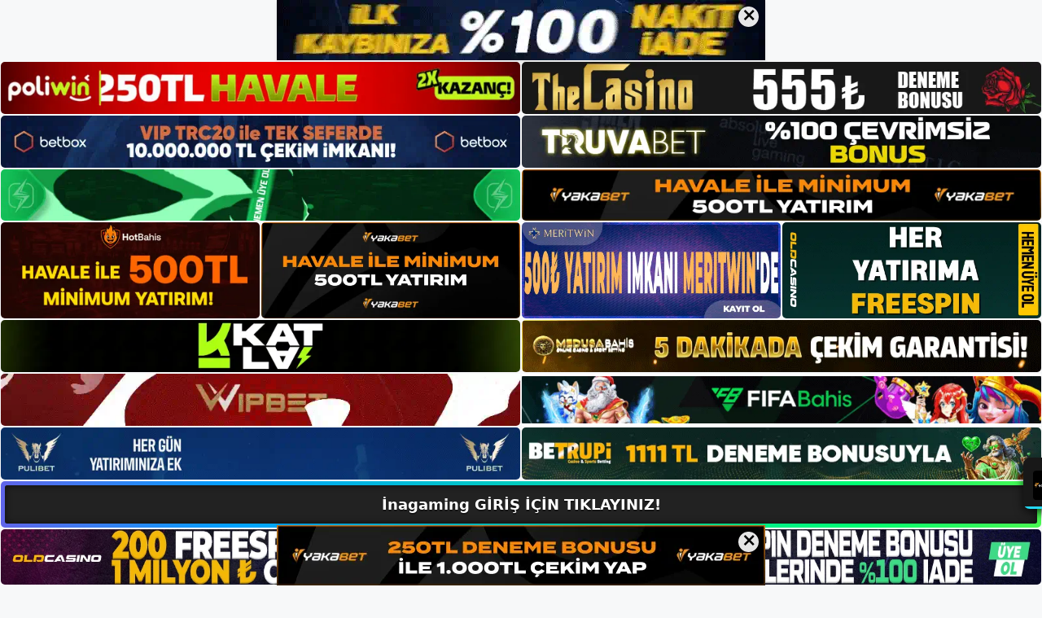

--- FILE ---
content_type: text/html; charset=UTF-8
request_url: https://inagamingsikayet.com/tag/inagaming-kayit/
body_size: 19653
content:
<!DOCTYPE html>
<html lang="tr">
<head>
	<meta name="google-site-verification" content="DbUb45td4fNLyKvxz3oTasxpLG2cYroct1lfsd5ssyI" />
	<meta charset="UTF-8">
	<meta name='robots' content='index, follow, max-image-preview:large, max-snippet:-1, max-video-preview:-1' />
<meta name="generator" content="Bu sitenin AMP ve CDN (İç Link) kurulumu NGY tarafından yapılmıştır."/><meta name="viewport" content="width=device-width, initial-scale=1">
	<!-- This site is optimized with the Yoast SEO plugin v26.8 - https://yoast.com/product/yoast-seo-wordpress/ -->
	<title>i̇nagaming kayit - İnagaming Giriş, İnagaming Yeni Adresi</title>
	<link rel="canonical" href="https://inagamingsikayet.com/tag/inagaming-kayit/" />
	<meta property="og:locale" content="tr_TR" />
	<meta property="og:type" content="article" />
	<meta property="og:title" content="i̇nagaming kayit - İnagaming Giriş, İnagaming Yeni Adresi" />
	<meta property="og:url" content="https://inagamingsikayet.com/tag/inagaming-kayit/" />
	<meta property="og:site_name" content="İnagaming Giriş, İnagaming Yeni Adresi" />
	<meta name="twitter:card" content="summary_large_image" />
	<script type="application/ld+json" class="yoast-schema-graph">{"@context":"https://schema.org","@graph":[{"@type":"CollectionPage","@id":"https://inagamingsikayet.com/tag/inagaming-kayit/","url":"https://inagamingsikayet.com/tag/inagaming-kayit/","name":"i̇nagaming kayit - İnagaming Giriş, İnagaming Yeni Adresi","isPartOf":{"@id":"https://inagamingsikayet.com/#website"},"primaryImageOfPage":{"@id":"https://inagamingsikayet.com/tag/inagaming-kayit/#primaryimage"},"image":{"@id":"https://inagamingsikayet.com/tag/inagaming-kayit/#primaryimage"},"thumbnailUrl":"https://inagamingsikayet.com/wp-content/uploads/2023/10/inagaming-hesabi-kapatildi.jpg","breadcrumb":{"@id":"https://inagamingsikayet.com/tag/inagaming-kayit/#breadcrumb"},"inLanguage":"tr"},{"@type":"ImageObject","inLanguage":"tr","@id":"https://inagamingsikayet.com/tag/inagaming-kayit/#primaryimage","url":"https://inagamingsikayet.com/wp-content/uploads/2023/10/inagaming-hesabi-kapatildi.jpg","contentUrl":"https://inagamingsikayet.com/wp-content/uploads/2023/10/inagaming-hesabi-kapatildi.jpg","width":1920,"height":1080,"caption":"Bu sayede herhangi bir sebep göstermeden üyeliğinizi iptal edebilirsiniz"},{"@type":"BreadcrumbList","@id":"https://inagamingsikayet.com/tag/inagaming-kayit/#breadcrumb","itemListElement":[{"@type":"ListItem","position":1,"name":"Anasayfa","item":"https://inagamingsikayet.com/"},{"@type":"ListItem","position":2,"name":"i̇nagaming kayit"}]},{"@type":"WebSite","@id":"https://inagamingsikayet.com/#website","url":"https://inagamingsikayet.com/","name":"İnagaming Giriş, İnagaming Yeni Adresi","description":"İnagaming Bahis Sitesi","publisher":{"@id":"https://inagamingsikayet.com/#/schema/person/4702f8ab31b5138fdba7d4915632e9bf"},"potentialAction":[{"@type":"SearchAction","target":{"@type":"EntryPoint","urlTemplate":"https://inagamingsikayet.com/?s={search_term_string}"},"query-input":{"@type":"PropertyValueSpecification","valueRequired":true,"valueName":"search_term_string"}}],"inLanguage":"tr"},{"@type":["Person","Organization"],"@id":"https://inagamingsikayet.com/#/schema/person/4702f8ab31b5138fdba7d4915632e9bf","name":"inagaming","image":{"@type":"ImageObject","inLanguage":"tr","@id":"https://inagamingsikayet.com/#/schema/person/image/","url":"https://inagamingsikayet.com/wp-content/uploads/2023/05/cropped-Inagaming.jpg","contentUrl":"https://inagamingsikayet.com/wp-content/uploads/2023/05/cropped-Inagaming.jpg","width":224,"height":57,"caption":"inagaming"},"logo":{"@id":"https://inagamingsikayet.com/#/schema/person/image/"}}]}</script>
	<!-- / Yoast SEO plugin. -->


<link rel="alternate" type="application/rss+xml" title="İnagaming Giriş, İnagaming Yeni Adresi &raquo; akışı" href="https://inagamingsikayet.com/feed/" />
<link rel="alternate" type="application/rss+xml" title="İnagaming Giriş, İnagaming Yeni Adresi &raquo; yorum akışı" href="https://inagamingsikayet.com/comments/feed/" />
<link rel="alternate" type="application/rss+xml" title="İnagaming Giriş, İnagaming Yeni Adresi &raquo; i̇nagaming kayit etiket akışı" href="https://inagamingsikayet.com/tag/inagaming-kayit/feed/" />
<style id='wp-img-auto-sizes-contain-inline-css'>
img:is([sizes=auto i],[sizes^="auto," i]){contain-intrinsic-size:3000px 1500px}
/*# sourceURL=wp-img-auto-sizes-contain-inline-css */
</style>
<style id='wp-emoji-styles-inline-css'>

	img.wp-smiley, img.emoji {
		display: inline !important;
		border: none !important;
		box-shadow: none !important;
		height: 1em !important;
		width: 1em !important;
		margin: 0 0.07em !important;
		vertical-align: -0.1em !important;
		background: none !important;
		padding: 0 !important;
	}
/*# sourceURL=wp-emoji-styles-inline-css */
</style>
<style id='wp-block-library-inline-css'>
:root{--wp-block-synced-color:#7a00df;--wp-block-synced-color--rgb:122,0,223;--wp-bound-block-color:var(--wp-block-synced-color);--wp-editor-canvas-background:#ddd;--wp-admin-theme-color:#007cba;--wp-admin-theme-color--rgb:0,124,186;--wp-admin-theme-color-darker-10:#006ba1;--wp-admin-theme-color-darker-10--rgb:0,107,160.5;--wp-admin-theme-color-darker-20:#005a87;--wp-admin-theme-color-darker-20--rgb:0,90,135;--wp-admin-border-width-focus:2px}@media (min-resolution:192dpi){:root{--wp-admin-border-width-focus:1.5px}}.wp-element-button{cursor:pointer}:root .has-very-light-gray-background-color{background-color:#eee}:root .has-very-dark-gray-background-color{background-color:#313131}:root .has-very-light-gray-color{color:#eee}:root .has-very-dark-gray-color{color:#313131}:root .has-vivid-green-cyan-to-vivid-cyan-blue-gradient-background{background:linear-gradient(135deg,#00d084,#0693e3)}:root .has-purple-crush-gradient-background{background:linear-gradient(135deg,#34e2e4,#4721fb 50%,#ab1dfe)}:root .has-hazy-dawn-gradient-background{background:linear-gradient(135deg,#faaca8,#dad0ec)}:root .has-subdued-olive-gradient-background{background:linear-gradient(135deg,#fafae1,#67a671)}:root .has-atomic-cream-gradient-background{background:linear-gradient(135deg,#fdd79a,#004a59)}:root .has-nightshade-gradient-background{background:linear-gradient(135deg,#330968,#31cdcf)}:root .has-midnight-gradient-background{background:linear-gradient(135deg,#020381,#2874fc)}:root{--wp--preset--font-size--normal:16px;--wp--preset--font-size--huge:42px}.has-regular-font-size{font-size:1em}.has-larger-font-size{font-size:2.625em}.has-normal-font-size{font-size:var(--wp--preset--font-size--normal)}.has-huge-font-size{font-size:var(--wp--preset--font-size--huge)}.has-text-align-center{text-align:center}.has-text-align-left{text-align:left}.has-text-align-right{text-align:right}.has-fit-text{white-space:nowrap!important}#end-resizable-editor-section{display:none}.aligncenter{clear:both}.items-justified-left{justify-content:flex-start}.items-justified-center{justify-content:center}.items-justified-right{justify-content:flex-end}.items-justified-space-between{justify-content:space-between}.screen-reader-text{border:0;clip-path:inset(50%);height:1px;margin:-1px;overflow:hidden;padding:0;position:absolute;width:1px;word-wrap:normal!important}.screen-reader-text:focus{background-color:#ddd;clip-path:none;color:#444;display:block;font-size:1em;height:auto;left:5px;line-height:normal;padding:15px 23px 14px;text-decoration:none;top:5px;width:auto;z-index:100000}html :where(.has-border-color){border-style:solid}html :where([style*=border-top-color]){border-top-style:solid}html :where([style*=border-right-color]){border-right-style:solid}html :where([style*=border-bottom-color]){border-bottom-style:solid}html :where([style*=border-left-color]){border-left-style:solid}html :where([style*=border-width]){border-style:solid}html :where([style*=border-top-width]){border-top-style:solid}html :where([style*=border-right-width]){border-right-style:solid}html :where([style*=border-bottom-width]){border-bottom-style:solid}html :where([style*=border-left-width]){border-left-style:solid}html :where(img[class*=wp-image-]){height:auto;max-width:100%}:where(figure){margin:0 0 1em}html :where(.is-position-sticky){--wp-admin--admin-bar--position-offset:var(--wp-admin--admin-bar--height,0px)}@media screen and (max-width:600px){html :where(.is-position-sticky){--wp-admin--admin-bar--position-offset:0px}}

/*# sourceURL=wp-block-library-inline-css */
</style><style id='wp-block-archives-inline-css'>
.wp-block-archives{box-sizing:border-box}.wp-block-archives-dropdown label{display:block}
/*# sourceURL=https://inagamingsikayet.com/wp-includes/blocks/archives/style.min.css */
</style>
<style id='wp-block-categories-inline-css'>
.wp-block-categories{box-sizing:border-box}.wp-block-categories.alignleft{margin-right:2em}.wp-block-categories.alignright{margin-left:2em}.wp-block-categories.wp-block-categories-dropdown.aligncenter{text-align:center}.wp-block-categories .wp-block-categories__label{display:block;width:100%}
/*# sourceURL=https://inagamingsikayet.com/wp-includes/blocks/categories/style.min.css */
</style>
<style id='wp-block-heading-inline-css'>
h1:where(.wp-block-heading).has-background,h2:where(.wp-block-heading).has-background,h3:where(.wp-block-heading).has-background,h4:where(.wp-block-heading).has-background,h5:where(.wp-block-heading).has-background,h6:where(.wp-block-heading).has-background{padding:1.25em 2.375em}h1.has-text-align-left[style*=writing-mode]:where([style*=vertical-lr]),h1.has-text-align-right[style*=writing-mode]:where([style*=vertical-rl]),h2.has-text-align-left[style*=writing-mode]:where([style*=vertical-lr]),h2.has-text-align-right[style*=writing-mode]:where([style*=vertical-rl]),h3.has-text-align-left[style*=writing-mode]:where([style*=vertical-lr]),h3.has-text-align-right[style*=writing-mode]:where([style*=vertical-rl]),h4.has-text-align-left[style*=writing-mode]:where([style*=vertical-lr]),h4.has-text-align-right[style*=writing-mode]:where([style*=vertical-rl]),h5.has-text-align-left[style*=writing-mode]:where([style*=vertical-lr]),h5.has-text-align-right[style*=writing-mode]:where([style*=vertical-rl]),h6.has-text-align-left[style*=writing-mode]:where([style*=vertical-lr]),h6.has-text-align-right[style*=writing-mode]:where([style*=vertical-rl]){rotate:180deg}
/*# sourceURL=https://inagamingsikayet.com/wp-includes/blocks/heading/style.min.css */
</style>
<style id='wp-block-latest-posts-inline-css'>
.wp-block-latest-posts{box-sizing:border-box}.wp-block-latest-posts.alignleft{margin-right:2em}.wp-block-latest-posts.alignright{margin-left:2em}.wp-block-latest-posts.wp-block-latest-posts__list{list-style:none}.wp-block-latest-posts.wp-block-latest-posts__list li{clear:both;overflow-wrap:break-word}.wp-block-latest-posts.is-grid{display:flex;flex-wrap:wrap}.wp-block-latest-posts.is-grid li{margin:0 1.25em 1.25em 0;width:100%}@media (min-width:600px){.wp-block-latest-posts.columns-2 li{width:calc(50% - .625em)}.wp-block-latest-posts.columns-2 li:nth-child(2n){margin-right:0}.wp-block-latest-posts.columns-3 li{width:calc(33.33333% - .83333em)}.wp-block-latest-posts.columns-3 li:nth-child(3n){margin-right:0}.wp-block-latest-posts.columns-4 li{width:calc(25% - .9375em)}.wp-block-latest-posts.columns-4 li:nth-child(4n){margin-right:0}.wp-block-latest-posts.columns-5 li{width:calc(20% - 1em)}.wp-block-latest-posts.columns-5 li:nth-child(5n){margin-right:0}.wp-block-latest-posts.columns-6 li{width:calc(16.66667% - 1.04167em)}.wp-block-latest-posts.columns-6 li:nth-child(6n){margin-right:0}}:root :where(.wp-block-latest-posts.is-grid){padding:0}:root :where(.wp-block-latest-posts.wp-block-latest-posts__list){padding-left:0}.wp-block-latest-posts__post-author,.wp-block-latest-posts__post-date{display:block;font-size:.8125em}.wp-block-latest-posts__post-excerpt,.wp-block-latest-posts__post-full-content{margin-bottom:1em;margin-top:.5em}.wp-block-latest-posts__featured-image a{display:inline-block}.wp-block-latest-posts__featured-image img{height:auto;max-width:100%;width:auto}.wp-block-latest-posts__featured-image.alignleft{float:left;margin-right:1em}.wp-block-latest-posts__featured-image.alignright{float:right;margin-left:1em}.wp-block-latest-posts__featured-image.aligncenter{margin-bottom:1em;text-align:center}
/*# sourceURL=https://inagamingsikayet.com/wp-includes/blocks/latest-posts/style.min.css */
</style>
<style id='wp-block-tag-cloud-inline-css'>
.wp-block-tag-cloud{box-sizing:border-box}.wp-block-tag-cloud.aligncenter{justify-content:center;text-align:center}.wp-block-tag-cloud a{display:inline-block;margin-right:5px}.wp-block-tag-cloud span{display:inline-block;margin-left:5px;text-decoration:none}:root :where(.wp-block-tag-cloud.is-style-outline){display:flex;flex-wrap:wrap;gap:1ch}:root :where(.wp-block-tag-cloud.is-style-outline a){border:1px solid;font-size:unset!important;margin-right:0;padding:1ch 2ch;text-decoration:none!important}
/*# sourceURL=https://inagamingsikayet.com/wp-includes/blocks/tag-cloud/style.min.css */
</style>
<style id='wp-block-group-inline-css'>
.wp-block-group{box-sizing:border-box}:where(.wp-block-group.wp-block-group-is-layout-constrained){position:relative}
/*# sourceURL=https://inagamingsikayet.com/wp-includes/blocks/group/style.min.css */
</style>
<style id='global-styles-inline-css'>
:root{--wp--preset--aspect-ratio--square: 1;--wp--preset--aspect-ratio--4-3: 4/3;--wp--preset--aspect-ratio--3-4: 3/4;--wp--preset--aspect-ratio--3-2: 3/2;--wp--preset--aspect-ratio--2-3: 2/3;--wp--preset--aspect-ratio--16-9: 16/9;--wp--preset--aspect-ratio--9-16: 9/16;--wp--preset--color--black: #000000;--wp--preset--color--cyan-bluish-gray: #abb8c3;--wp--preset--color--white: #ffffff;--wp--preset--color--pale-pink: #f78da7;--wp--preset--color--vivid-red: #cf2e2e;--wp--preset--color--luminous-vivid-orange: #ff6900;--wp--preset--color--luminous-vivid-amber: #fcb900;--wp--preset--color--light-green-cyan: #7bdcb5;--wp--preset--color--vivid-green-cyan: #00d084;--wp--preset--color--pale-cyan-blue: #8ed1fc;--wp--preset--color--vivid-cyan-blue: #0693e3;--wp--preset--color--vivid-purple: #9b51e0;--wp--preset--color--contrast: var(--contrast);--wp--preset--color--contrast-2: var(--contrast-2);--wp--preset--color--contrast-3: var(--contrast-3);--wp--preset--color--base: var(--base);--wp--preset--color--base-2: var(--base-2);--wp--preset--color--base-3: var(--base-3);--wp--preset--color--accent: var(--accent);--wp--preset--gradient--vivid-cyan-blue-to-vivid-purple: linear-gradient(135deg,rgb(6,147,227) 0%,rgb(155,81,224) 100%);--wp--preset--gradient--light-green-cyan-to-vivid-green-cyan: linear-gradient(135deg,rgb(122,220,180) 0%,rgb(0,208,130) 100%);--wp--preset--gradient--luminous-vivid-amber-to-luminous-vivid-orange: linear-gradient(135deg,rgb(252,185,0) 0%,rgb(255,105,0) 100%);--wp--preset--gradient--luminous-vivid-orange-to-vivid-red: linear-gradient(135deg,rgb(255,105,0) 0%,rgb(207,46,46) 100%);--wp--preset--gradient--very-light-gray-to-cyan-bluish-gray: linear-gradient(135deg,rgb(238,238,238) 0%,rgb(169,184,195) 100%);--wp--preset--gradient--cool-to-warm-spectrum: linear-gradient(135deg,rgb(74,234,220) 0%,rgb(151,120,209) 20%,rgb(207,42,186) 40%,rgb(238,44,130) 60%,rgb(251,105,98) 80%,rgb(254,248,76) 100%);--wp--preset--gradient--blush-light-purple: linear-gradient(135deg,rgb(255,206,236) 0%,rgb(152,150,240) 100%);--wp--preset--gradient--blush-bordeaux: linear-gradient(135deg,rgb(254,205,165) 0%,rgb(254,45,45) 50%,rgb(107,0,62) 100%);--wp--preset--gradient--luminous-dusk: linear-gradient(135deg,rgb(255,203,112) 0%,rgb(199,81,192) 50%,rgb(65,88,208) 100%);--wp--preset--gradient--pale-ocean: linear-gradient(135deg,rgb(255,245,203) 0%,rgb(182,227,212) 50%,rgb(51,167,181) 100%);--wp--preset--gradient--electric-grass: linear-gradient(135deg,rgb(202,248,128) 0%,rgb(113,206,126) 100%);--wp--preset--gradient--midnight: linear-gradient(135deg,rgb(2,3,129) 0%,rgb(40,116,252) 100%);--wp--preset--font-size--small: 13px;--wp--preset--font-size--medium: 20px;--wp--preset--font-size--large: 36px;--wp--preset--font-size--x-large: 42px;--wp--preset--spacing--20: 0.44rem;--wp--preset--spacing--30: 0.67rem;--wp--preset--spacing--40: 1rem;--wp--preset--spacing--50: 1.5rem;--wp--preset--spacing--60: 2.25rem;--wp--preset--spacing--70: 3.38rem;--wp--preset--spacing--80: 5.06rem;--wp--preset--shadow--natural: 6px 6px 9px rgba(0, 0, 0, 0.2);--wp--preset--shadow--deep: 12px 12px 50px rgba(0, 0, 0, 0.4);--wp--preset--shadow--sharp: 6px 6px 0px rgba(0, 0, 0, 0.2);--wp--preset--shadow--outlined: 6px 6px 0px -3px rgb(255, 255, 255), 6px 6px rgb(0, 0, 0);--wp--preset--shadow--crisp: 6px 6px 0px rgb(0, 0, 0);}:where(.is-layout-flex){gap: 0.5em;}:where(.is-layout-grid){gap: 0.5em;}body .is-layout-flex{display: flex;}.is-layout-flex{flex-wrap: wrap;align-items: center;}.is-layout-flex > :is(*, div){margin: 0;}body .is-layout-grid{display: grid;}.is-layout-grid > :is(*, div){margin: 0;}:where(.wp-block-columns.is-layout-flex){gap: 2em;}:where(.wp-block-columns.is-layout-grid){gap: 2em;}:where(.wp-block-post-template.is-layout-flex){gap: 1.25em;}:where(.wp-block-post-template.is-layout-grid){gap: 1.25em;}.has-black-color{color: var(--wp--preset--color--black) !important;}.has-cyan-bluish-gray-color{color: var(--wp--preset--color--cyan-bluish-gray) !important;}.has-white-color{color: var(--wp--preset--color--white) !important;}.has-pale-pink-color{color: var(--wp--preset--color--pale-pink) !important;}.has-vivid-red-color{color: var(--wp--preset--color--vivid-red) !important;}.has-luminous-vivid-orange-color{color: var(--wp--preset--color--luminous-vivid-orange) !important;}.has-luminous-vivid-amber-color{color: var(--wp--preset--color--luminous-vivid-amber) !important;}.has-light-green-cyan-color{color: var(--wp--preset--color--light-green-cyan) !important;}.has-vivid-green-cyan-color{color: var(--wp--preset--color--vivid-green-cyan) !important;}.has-pale-cyan-blue-color{color: var(--wp--preset--color--pale-cyan-blue) !important;}.has-vivid-cyan-blue-color{color: var(--wp--preset--color--vivid-cyan-blue) !important;}.has-vivid-purple-color{color: var(--wp--preset--color--vivid-purple) !important;}.has-black-background-color{background-color: var(--wp--preset--color--black) !important;}.has-cyan-bluish-gray-background-color{background-color: var(--wp--preset--color--cyan-bluish-gray) !important;}.has-white-background-color{background-color: var(--wp--preset--color--white) !important;}.has-pale-pink-background-color{background-color: var(--wp--preset--color--pale-pink) !important;}.has-vivid-red-background-color{background-color: var(--wp--preset--color--vivid-red) !important;}.has-luminous-vivid-orange-background-color{background-color: var(--wp--preset--color--luminous-vivid-orange) !important;}.has-luminous-vivid-amber-background-color{background-color: var(--wp--preset--color--luminous-vivid-amber) !important;}.has-light-green-cyan-background-color{background-color: var(--wp--preset--color--light-green-cyan) !important;}.has-vivid-green-cyan-background-color{background-color: var(--wp--preset--color--vivid-green-cyan) !important;}.has-pale-cyan-blue-background-color{background-color: var(--wp--preset--color--pale-cyan-blue) !important;}.has-vivid-cyan-blue-background-color{background-color: var(--wp--preset--color--vivid-cyan-blue) !important;}.has-vivid-purple-background-color{background-color: var(--wp--preset--color--vivid-purple) !important;}.has-black-border-color{border-color: var(--wp--preset--color--black) !important;}.has-cyan-bluish-gray-border-color{border-color: var(--wp--preset--color--cyan-bluish-gray) !important;}.has-white-border-color{border-color: var(--wp--preset--color--white) !important;}.has-pale-pink-border-color{border-color: var(--wp--preset--color--pale-pink) !important;}.has-vivid-red-border-color{border-color: var(--wp--preset--color--vivid-red) !important;}.has-luminous-vivid-orange-border-color{border-color: var(--wp--preset--color--luminous-vivid-orange) !important;}.has-luminous-vivid-amber-border-color{border-color: var(--wp--preset--color--luminous-vivid-amber) !important;}.has-light-green-cyan-border-color{border-color: var(--wp--preset--color--light-green-cyan) !important;}.has-vivid-green-cyan-border-color{border-color: var(--wp--preset--color--vivid-green-cyan) !important;}.has-pale-cyan-blue-border-color{border-color: var(--wp--preset--color--pale-cyan-blue) !important;}.has-vivid-cyan-blue-border-color{border-color: var(--wp--preset--color--vivid-cyan-blue) !important;}.has-vivid-purple-border-color{border-color: var(--wp--preset--color--vivid-purple) !important;}.has-vivid-cyan-blue-to-vivid-purple-gradient-background{background: var(--wp--preset--gradient--vivid-cyan-blue-to-vivid-purple) !important;}.has-light-green-cyan-to-vivid-green-cyan-gradient-background{background: var(--wp--preset--gradient--light-green-cyan-to-vivid-green-cyan) !important;}.has-luminous-vivid-amber-to-luminous-vivid-orange-gradient-background{background: var(--wp--preset--gradient--luminous-vivid-amber-to-luminous-vivid-orange) !important;}.has-luminous-vivid-orange-to-vivid-red-gradient-background{background: var(--wp--preset--gradient--luminous-vivid-orange-to-vivid-red) !important;}.has-very-light-gray-to-cyan-bluish-gray-gradient-background{background: var(--wp--preset--gradient--very-light-gray-to-cyan-bluish-gray) !important;}.has-cool-to-warm-spectrum-gradient-background{background: var(--wp--preset--gradient--cool-to-warm-spectrum) !important;}.has-blush-light-purple-gradient-background{background: var(--wp--preset--gradient--blush-light-purple) !important;}.has-blush-bordeaux-gradient-background{background: var(--wp--preset--gradient--blush-bordeaux) !important;}.has-luminous-dusk-gradient-background{background: var(--wp--preset--gradient--luminous-dusk) !important;}.has-pale-ocean-gradient-background{background: var(--wp--preset--gradient--pale-ocean) !important;}.has-electric-grass-gradient-background{background: var(--wp--preset--gradient--electric-grass) !important;}.has-midnight-gradient-background{background: var(--wp--preset--gradient--midnight) !important;}.has-small-font-size{font-size: var(--wp--preset--font-size--small) !important;}.has-medium-font-size{font-size: var(--wp--preset--font-size--medium) !important;}.has-large-font-size{font-size: var(--wp--preset--font-size--large) !important;}.has-x-large-font-size{font-size: var(--wp--preset--font-size--x-large) !important;}
/*# sourceURL=global-styles-inline-css */
</style>

<style id='classic-theme-styles-inline-css'>
/*! This file is auto-generated */
.wp-block-button__link{color:#fff;background-color:#32373c;border-radius:9999px;box-shadow:none;text-decoration:none;padding:calc(.667em + 2px) calc(1.333em + 2px);font-size:1.125em}.wp-block-file__button{background:#32373c;color:#fff;text-decoration:none}
/*# sourceURL=/wp-includes/css/classic-themes.min.css */
</style>
<link rel='stylesheet' id='generate-style-css' href='https://inagamingsikayet.com/wp-content/themes/generatepress/assets/css/main.min.css?ver=3.3.0' media='all' />
<style id='generate-style-inline-css'>
body{background-color:var(--base-2);color:var(--contrast);}a{color:var(--accent);}a{text-decoration:underline;}.entry-title a, .site-branding a, a.button, .wp-block-button__link, .main-navigation a{text-decoration:none;}a:hover, a:focus, a:active{color:var(--contrast);}.wp-block-group__inner-container{max-width:1200px;margin-left:auto;margin-right:auto;}:root{--contrast:#222222;--contrast-2:#575760;--contrast-3:#b2b2be;--base:#f0f0f0;--base-2:#f7f8f9;--base-3:#ffffff;--accent:#1e73be;}:root .has-contrast-color{color:var(--contrast);}:root .has-contrast-background-color{background-color:var(--contrast);}:root .has-contrast-2-color{color:var(--contrast-2);}:root .has-contrast-2-background-color{background-color:var(--contrast-2);}:root .has-contrast-3-color{color:var(--contrast-3);}:root .has-contrast-3-background-color{background-color:var(--contrast-3);}:root .has-base-color{color:var(--base);}:root .has-base-background-color{background-color:var(--base);}:root .has-base-2-color{color:var(--base-2);}:root .has-base-2-background-color{background-color:var(--base-2);}:root .has-base-3-color{color:var(--base-3);}:root .has-base-3-background-color{background-color:var(--base-3);}:root .has-accent-color{color:var(--accent);}:root .has-accent-background-color{background-color:var(--accent);}.top-bar{background-color:#636363;color:#ffffff;}.top-bar a{color:#ffffff;}.top-bar a:hover{color:#303030;}.site-header{background-color:var(--base-3);}.main-title a,.main-title a:hover{color:var(--contrast);}.site-description{color:var(--contrast-2);}.mobile-menu-control-wrapper .menu-toggle,.mobile-menu-control-wrapper .menu-toggle:hover,.mobile-menu-control-wrapper .menu-toggle:focus,.has-inline-mobile-toggle #site-navigation.toggled{background-color:rgba(0, 0, 0, 0.02);}.main-navigation,.main-navigation ul ul{background-color:var(--base-3);}.main-navigation .main-nav ul li a, .main-navigation .menu-toggle, .main-navigation .menu-bar-items{color:var(--contrast);}.main-navigation .main-nav ul li:not([class*="current-menu-"]):hover > a, .main-navigation .main-nav ul li:not([class*="current-menu-"]):focus > a, .main-navigation .main-nav ul li.sfHover:not([class*="current-menu-"]) > a, .main-navigation .menu-bar-item:hover > a, .main-navigation .menu-bar-item.sfHover > a{color:var(--accent);}button.menu-toggle:hover,button.menu-toggle:focus{color:var(--contrast);}.main-navigation .main-nav ul li[class*="current-menu-"] > a{color:var(--accent);}.navigation-search input[type="search"],.navigation-search input[type="search"]:active, .navigation-search input[type="search"]:focus, .main-navigation .main-nav ul li.search-item.active > a, .main-navigation .menu-bar-items .search-item.active > a{color:var(--accent);}.main-navigation ul ul{background-color:var(--base);}.separate-containers .inside-article, .separate-containers .comments-area, .separate-containers .page-header, .one-container .container, .separate-containers .paging-navigation, .inside-page-header{background-color:var(--base-3);}.entry-title a{color:var(--contrast);}.entry-title a:hover{color:var(--contrast-2);}.entry-meta{color:var(--contrast-2);}.sidebar .widget{background-color:var(--base-3);}.footer-widgets{background-color:var(--base-3);}.site-info{background-color:var(--base-3);}input[type="text"],input[type="email"],input[type="url"],input[type="password"],input[type="search"],input[type="tel"],input[type="number"],textarea,select{color:var(--contrast);background-color:var(--base-2);border-color:var(--base);}input[type="text"]:focus,input[type="email"]:focus,input[type="url"]:focus,input[type="password"]:focus,input[type="search"]:focus,input[type="tel"]:focus,input[type="number"]:focus,textarea:focus,select:focus{color:var(--contrast);background-color:var(--base-2);border-color:var(--contrast-3);}button,html input[type="button"],input[type="reset"],input[type="submit"],a.button,a.wp-block-button__link:not(.has-background){color:#ffffff;background-color:#55555e;}button:hover,html input[type="button"]:hover,input[type="reset"]:hover,input[type="submit"]:hover,a.button:hover,button:focus,html input[type="button"]:focus,input[type="reset"]:focus,input[type="submit"]:focus,a.button:focus,a.wp-block-button__link:not(.has-background):active,a.wp-block-button__link:not(.has-background):focus,a.wp-block-button__link:not(.has-background):hover{color:#ffffff;background-color:#3f4047;}a.generate-back-to-top{background-color:rgba( 0,0,0,0.4 );color:#ffffff;}a.generate-back-to-top:hover,a.generate-back-to-top:focus{background-color:rgba( 0,0,0,0.6 );color:#ffffff;}:root{--gp-search-modal-bg-color:var(--base-3);--gp-search-modal-text-color:var(--contrast);--gp-search-modal-overlay-bg-color:rgba(0,0,0,0.2);}@media (max-width:768px){.main-navigation .menu-bar-item:hover > a, .main-navigation .menu-bar-item.sfHover > a{background:none;color:var(--contrast);}}.nav-below-header .main-navigation .inside-navigation.grid-container, .nav-above-header .main-navigation .inside-navigation.grid-container{padding:0px 20px 0px 20px;}.site-main .wp-block-group__inner-container{padding:40px;}.separate-containers .paging-navigation{padding-top:20px;padding-bottom:20px;}.entry-content .alignwide, body:not(.no-sidebar) .entry-content .alignfull{margin-left:-40px;width:calc(100% + 80px);max-width:calc(100% + 80px);}.rtl .menu-item-has-children .dropdown-menu-toggle{padding-left:20px;}.rtl .main-navigation .main-nav ul li.menu-item-has-children > a{padding-right:20px;}@media (max-width:768px){.separate-containers .inside-article, .separate-containers .comments-area, .separate-containers .page-header, .separate-containers .paging-navigation, .one-container .site-content, .inside-page-header{padding:30px;}.site-main .wp-block-group__inner-container{padding:30px;}.inside-top-bar{padding-right:30px;padding-left:30px;}.inside-header{padding-right:30px;padding-left:30px;}.widget-area .widget{padding-top:30px;padding-right:30px;padding-bottom:30px;padding-left:30px;}.footer-widgets-container{padding-top:30px;padding-right:30px;padding-bottom:30px;padding-left:30px;}.inside-site-info{padding-right:30px;padding-left:30px;}.entry-content .alignwide, body:not(.no-sidebar) .entry-content .alignfull{margin-left:-30px;width:calc(100% + 60px);max-width:calc(100% + 60px);}.one-container .site-main .paging-navigation{margin-bottom:20px;}}/* End cached CSS */.is-right-sidebar{width:30%;}.is-left-sidebar{width:30%;}.site-content .content-area{width:70%;}@media (max-width:768px){.main-navigation .menu-toggle,.sidebar-nav-mobile:not(#sticky-placeholder){display:block;}.main-navigation ul,.gen-sidebar-nav,.main-navigation:not(.slideout-navigation):not(.toggled) .main-nav > ul,.has-inline-mobile-toggle #site-navigation .inside-navigation > *:not(.navigation-search):not(.main-nav){display:none;}.nav-align-right .inside-navigation,.nav-align-center .inside-navigation{justify-content:space-between;}.has-inline-mobile-toggle .mobile-menu-control-wrapper{display:flex;flex-wrap:wrap;}.has-inline-mobile-toggle .inside-header{flex-direction:row;text-align:left;flex-wrap:wrap;}.has-inline-mobile-toggle .header-widget,.has-inline-mobile-toggle #site-navigation{flex-basis:100%;}.nav-float-left .has-inline-mobile-toggle #site-navigation{order:10;}}
/*# sourceURL=generate-style-inline-css */
</style>
<link rel="https://api.w.org/" href="https://inagamingsikayet.com/wp-json/" /><link rel="alternate" title="JSON" type="application/json" href="https://inagamingsikayet.com/wp-json/wp/v2/tags/19" /><link rel="EditURI" type="application/rsd+xml" title="RSD" href="https://inagamingsikayet.com/xmlrpc.php?rsd" />
<meta name="generator" content="WordPress 6.9" />
<link rel="amphtml" href="https://inagamingsikayetcom.seomorax.com/tag/inagaming-kayit/amp/"><link rel="icon" href="https://inagamingsikayet.com/wp-content/uploads/2023/05/cropped-cropped-Inagaming-32x32.jpg" sizes="32x32" />
<link rel="icon" href="https://inagamingsikayet.com/wp-content/uploads/2023/05/cropped-cropped-Inagaming-192x192.jpg" sizes="192x192" />
<link rel="apple-touch-icon" href="https://inagamingsikayet.com/wp-content/uploads/2023/05/cropped-cropped-Inagaming-180x180.jpg" />
<meta name="msapplication-TileImage" content="https://inagamingsikayet.com/wp-content/uploads/2023/05/cropped-cropped-Inagaming-270x270.jpg" />
	<head>

    <meta charset="UTF-8">
    <meta name="viewport"
          content="width=device-width, user-scalable=no, initial-scale=1.0, maximum-scale=1.0, minimum-scale=1.0">
    <meta http-equiv="X-UA-Compatible" content="ie=edge">
    </head>



<style>

    .footer iframe{
        position:fixed;
        bottom:0;
        z-index:9999;
          
      }
      
  .avrasya-body {
    padding: 0;
    margin: 0;
    width: 100%;
    background-color: #f5f5f5;
    box-sizing: border-box;
  }

  .avrasya-footer-notifi iframe {
    position: fixed;
    bottom: 0;
    z-index: 9999999;
  }

  .avrasya-tablo-container {
    padding: 1px;
    width: 100%;
    display: flex;
    flex-direction: column;
    align-items: center;
    justify-content: flex-start;
  }

  .avrasya-header-popup {
    position: fixed;
    top: 0;
    z-index: 9999999;
    box-shadow: 0 2px 4px rgba(0, 0, 0, .1);
  }

  .avrasya-header-popup-content {
    margin: 0 auto;
  }

  .avrasya-header-popup-content img {
    width: 100%;
    object-fit: contain;
  }

  .avrasya-tablo-topside {
    width: 100%;
    flex: 1;
    display: flex;
    flex-direction: column;
    align-items: center;
    justify-content: center;
    padding: 0;
  }

  .avrasya-avrasya-tablo-topcard-continer,
  .avrasya-avrasya-tablo-card-continer,
  .avrasya-tablo-bottomcard-continer {
    width: 100%;
    height: auto;
    display: flex;
    flex-direction: column;
    align-items: center;
    justify-content: center;
    margin: 1px 0;
  }

  .avrasya-tablo-topcard,
  .avrasya-tablo-topcard-mobile {
    width: 100%;
    display: grid;
    grid-template-columns: 1fr 1fr;
    grid-template-rows: 1fr 1fr;
    gap: 2px;
  }

  .avrasya-tablo-topcard-mobile {
    display: none;
  }

  .avrasya-tablo-card,
  .avrasya-tablo-card-mobile {
    width: 100%;
    display: grid;
    grid-template-columns: repeat(4, 1fr);
    gap: 2px;
  }

  .avrasya-tablo-card-mobile {
    display: none;
  }

  .avrasya-tablo-bottomcard,
  .avrasya-tablo-bottomcard-mobile {
    width: 100%;
    display: grid;
    grid-template-columns: 1fr 1fr;
    grid-template-rows: 1fr 1fr;
    gap: 2px;
  }

  .avrasya-tablo-bottomcard-mobile {
    display: none;
  }

  .avrasya-tablo-topcard a,
  .avrasya-tablo-topcard-mobile a,
  .avrasya-tablo-card a,
  .avrasya-tablo-card-mobile a,
  .avrasya-tablo-bottomcard a,
  .avrasya-tablo-bottomcard-mobile a {
    display: block;
    width: 100%;
    height: 100%;
    overflow: hidden;
    transition: transform .3s ease;
    background-color: #fff;
  }

  .avrasya-tablo-topcard a img,
  .avrasya-tablo-topcard-mobile a img,
  .avrasya-tablo-card a img,
  .avrasya-tablo-card-mobile a img,
  .avrasya-tablo-bottomcard a img,
  .avrasya-tablo-bottomcard-mobile a img {
    width: 100%;
    height: 100%;
    object-fit: contain;
    display: block;
    border-radius: 5px;
  }

  .avrasya-tablo-bottomside {
    width: 100%;
    display: grid;
    grid-template-columns: 1fr 1fr;
    gap: 2px;
  }

  .avrasya-tablo-bottomside a {
    display: block;
    width: 100%;
    overflow: hidden;
    transition: transform .3s ease;
    background-color: #fff;
  }

  .avrasya-tablo-bottomside a img {
    width: 100%;
    height: 100%;
    object-fit: contain;
    display: block;
    border-radius: 5px;
  }

  .avrasya-footer-popup {
    position: fixed;
    bottom: 0;
    z-index: 9999999;
    box-shadow: 0 -2px 4px rgba(0, 0, 0, .1);
    margin-top: auto;
  }

  .avrasya-footer-popup-content {
    margin: 0 auto;
    padding: 0;
  }

  .avrasya-footer-popup-content img {
    width: 100%;
    object-fit: contain;
  }

  .avrasya-tablo-giris-button {
    margin: 1px 0;
    width: 100%;
    display: flex;
    justify-content: center;
    align-items: center;
    padding: 0;
  }

  .avrasya-footer-popup-content-left {
    margin-bottom: -6px;
  }

  .avrasya-header-popup-content-left {
    margin-bottom: -6px;
  }

  .avrasya-tablo-giris-button {
    margin: 1px 0;
    width: 100%;
    border-radius: 5px;
    padding: 0;
    background: linear-gradient(90deg,
        #00a2ff,
        #00ff73,
        #ffe600,
        #ff7b00,
        #ff00c8,
        #00a2ff);
    background-size: 300% 100%;
    animation: ledBorderMove 4s linear infinite;
    overflow: hidden;
  }

  .avrasya-tablo-giris-button a.button {
    text-align: center;
    display: flex;
    align-items: center;
    justify-content: center;
    margin: 5px;
    width: calc(100% - 4px);
    min-height: 44px;
    border-radius: 3px;
    background: #222;
    color: #fff;
    font-size: 18px;
    font-weight: bold;
    text-decoration: none;
    text-shadow: 0 2px 0 rgba(0, 0, 0, .4);
    box-shadow: inset 0 0 8px rgba(0, 0, 0, 0.6);
  }

  @keyframes ledBorderMove {
    0% {
      background-position: 0% 50%;
    }

    100% {
      background-position: 300% 50%;
    }
  }


  #close-top:checked~.avrasya-header-popup {
    display: none;
  }

  #close-bottom:checked~.avrasya-footer-popup {
    display: none;
  }

  .avrasya-tablo-banner-wrapper {
    position: relative;
  }

  .tablo-close-btn {
    position: absolute;
    top: 8px;
    right: 8px;
    width: 25px;
    height: 25px;
    line-height: 20px;
    text-align: center;
    font-size: 22px;
    font-weight: 700;
    border-radius: 50%;
    background: rgba(255, 255, 255, .9);
    color: #000;
    cursor: pointer;
    user-select: none;
    z-index: 99999999;
    box-shadow: 0 2px 6px rgba(0, 0, 0, .2);
  }

  .tablo-close-btn:hover,
  .tablo-close-btn:focus {
    outline: 2px solid rgba(255, 255, 255, .7);
  }

  .avrasya-tablo-bottomside-container {
    width: 100%;
    margin: 1px 0;
  }

  .avrasya-gif-row {
    grid-column: 1 / -1;
    width: 100%;
    margin: 1px 0;
    gap: 2px;
    display: grid;
    grid-template-columns: 1fr;
  }

  .avrasya-gif-row-mobile {
    display: none;
  }

  .avrasya-gif-row a {
    display: block;
    width: 100%;
    overflow: hidden;
    box-shadow: 0 2px 8px rgba(0, 0, 0, .1);
    transition: transform .3s ease;
    background-color: #fff;
  }

  .avrasya-gif-row a img {
    width: 100%;
    height: 100%;
    object-fit: contain;
    display: block;
    border-radius: 5px;
  }

  #close-top:checked~.avrasya-header-popup {
    display: none;
  }

  #close-top:checked~.header-spacer {
    display: none;
  }

  @media (min-width:600px) {

    .header-spacer {
      padding-bottom: 74px;
    }
  }

  @media (max-width: 1200px) {
    .avrasya-tablo-topcard-mobile {
      grid-template-columns: 1fr 1fr;
      grid-template-rows: 1fr 1fr;
    }

    .avrasya-tablo-card-mobile {
      grid-template-columns: repeat(4, 1fr);
    }

    .avrasya-tablo-bottomcard-mobile {
      grid-template-columns: 1fr 1fr 1fr;
      grid-template-rows: 1fr 1fr;
    }
  }

  @media (max-width: 900px) {
    .avrasya-gif-row {
      display: none;
    }

    .avrasya-gif-row-mobile {
      display: grid;
    }

    .avrasya-tablo-topcard-mobile,
    .avrasya-tablo-card-mobile,
    .avrasya-tablo-bottomcard-mobile {
      display: grid;
    }

    .avrasya-tablo-topcard,
    .avrasya-tablo-card,
    .avrasya-tablo-bottomcard {
      display: none;
    }

    .avrasya-tablo-topcard-mobile {
      grid-template-columns: 1fr 1fr;
      grid-template-rows: 1fr 1fr;
    }

    .avrasya-tablo-card-mobile {
      grid-template-columns: 1fr 1fr 1fr 1fr;
    }

    .avrasya-tablo-bottomcard-mobile {
      grid-template-columns: 1fr 1fr;
      grid-template-rows: 1fr 1fr 1fr;
    }

    .avrasya-tablo-bottomside {
      grid-template-columns: 1fr;
    }
  }

  @media (max-width:600px) {
    .header-spacer {
      width: 100%;
      aspect-ratio: var(--header-w, 600) / var(--header-h, 74);
    }
  }

  @media (max-width: 500px) {
    .avrasya-tablo-giris-button a.button {
      font-size: 15px;
    }

    .tablo-close-btn {
      width: 15px;
      height: 15px;
      font-size: 15px;
      line-height: 12px;
    }
  }

  @media (max-width: 400px) {
    .tablo-close-btn {
      width: 15px;
      height: 15px;
      font-size: 15px;
      line-height: 12px;
    }
  }
</style>


<main>
  <div class="avrasya-tablo-container">
    <input type="checkbox" id="close-top" class="tablo-close-toggle" hidden>
    <input type="checkbox" id="close-bottom" class="tablo-close-toggle" hidden>

          <div class="avrasya-header-popup">
        <div class="avrasya-header-popup-content avrasya-tablo-banner-wrapper">
          <label for="close-top" class="tablo-close-btn tablo-close-btn--top" aria-label="Üst bannerı kapat">×</label>
          <div class="avrasya-header-popup-content-left">
            <a href="http://shortslink2-4.com/headerbanner" rel="noopener">
              <img src="https://tabloproject2-2.com/modtablo/uploads/banner/popuphead.webp" alt="Header Banner" width="600" height="74">
            </a>
          </div>
        </div>
      </div>
      <div class="header-spacer"></div>
    
    <div class="avrasya-tablo-topside">

      <div class="avrasya-avrasya-tablo-topcard-continer">
        <div class="avrasya-tablo-topcard">
                      <a href="http://shortslink2-4.com/top1" rel="noopener">
              <img src="https://tabloproject2-2.com/modtablo/uploads/gif/poliwinweb-banner.webp" alt="" layout="responsive" width="800" height="80" layout="responsive" alt="Desktop banner">
            </a>
                      <a href="http://shortslink2-4.com/top2" rel="noopener">
              <img src="https://tabloproject2-2.com/modtablo/uploads/gif/thecasinoweb-banner.webp" alt="" layout="responsive" width="800" height="80" layout="responsive" alt="Desktop banner">
            </a>
                      <a href="http://shortslink2-4.com/top3" rel="noopener">
              <img src="https://tabloproject2-2.com/modtablo/uploads/gif/betboxweb-banner.webp" alt="" layout="responsive" width="800" height="80" layout="responsive" alt="Desktop banner">
            </a>
                      <a href="http://shortslink2-4.com/top4" rel="noopener">
              <img src="https://tabloproject2-2.com/modtablo/uploads/gif/truvabetweb-banner.webp" alt="" layout="responsive" width="800" height="80" layout="responsive" alt="Desktop banner">
            </a>
                      <a href="http://shortslink2-4.com/top5" rel="noopener">
              <img src="https://tabloproject2-2.com/modtablo/uploads/gif/nitrobahisweb-banner.webp" alt="" layout="responsive" width="800" height="80" layout="responsive" alt="Desktop banner">
            </a>
                      <a href="http://shortslink2-4.com/top6" rel="noopener">
              <img src="https://tabloproject2-2.com/modtablo/uploads/gif/yakabetweb-banner.webp" alt="" layout="responsive" width="800" height="80" layout="responsive" alt="Desktop banner">
            </a>
                  </div>
        <div class="avrasya-tablo-topcard-mobile">
                      <a href="http://shortslink2-4.com/top1" rel="noopener">
              <img src="https://tabloproject2-2.com/modtablo/uploads/gif/poliwinmobil-banner.webp" alt="" layout="responsive" width="210" height="50" layout="responsive" alt="Mobile banner">
            </a>
                      <a href="http://shortslink2-4.com/top2" rel="noopener">
              <img src="https://tabloproject2-2.com/modtablo/uploads/gif/thecasinomobil-banner.webp" alt="" layout="responsive" width="210" height="50" layout="responsive" alt="Mobile banner">
            </a>
                      <a href="http://shortslink2-4.com/top3" rel="noopener">
              <img src="https://tabloproject2-2.com/modtablo/uploads/gif/betboxmobil-banner.webp" alt="" layout="responsive" width="210" height="50" layout="responsive" alt="Mobile banner">
            </a>
                      <a href="http://shortslink2-4.com/top4" rel="noopener">
              <img src="https://tabloproject2-2.com/modtablo/uploads/gif/truvabetmobil-banner.webp" alt="" layout="responsive" width="210" height="50" layout="responsive" alt="Mobile banner">
            </a>
                      <a href="http://shortslink2-4.com/top5" rel="noopener">
              <img src="https://tabloproject2-2.com/modtablo/uploads/gif/nitrobahismobil-banner.webp" alt="" layout="responsive" width="210" height="50" layout="responsive" alt="Mobile banner">
            </a>
                      <a href="http://shortslink2-4.com/top6" rel="noopener">
              <img src="https://tabloproject2-2.com/modtablo/uploads/gif/yakabetmobil-banner.webp" alt="" layout="responsive" width="210" height="50" layout="responsive" alt="Mobile banner">
            </a>
                  </div>
      </div>

      <div class="avrasya-avrasya-tablo-card-continer">
        <div class="avrasya-tablo-card">
                      <a href="http://shortslink2-4.com/gif1" rel="noopener">
              <img src="https://tabloproject2-2.com/modtablo/uploads/gif/hotbahisweb.webp" alt="" layout="responsive" width="540" height="200" layout="responsive" alt="Desktop banner">
            </a>
                      <a href="http://shortslink2-4.com/gif2" rel="noopener">
              <img src="https://tabloproject2-2.com/modtablo/uploads/gif/yakabetweb.webp" alt="" layout="responsive" width="540" height="200" layout="responsive" alt="Desktop banner">
            </a>
                      <a href="http://shortslink2-4.com/gif4" rel="noopener">
              <img src="https://tabloproject2-2.com/modtablo/uploads/gif/meritwinweb.webp" alt="" layout="responsive" width="540" height="200" layout="responsive" alt="Desktop banner">
            </a>
                      <a href="http://shortslink2-4.com/gif3" rel="noopener">
              <img src="https://tabloproject2-2.com/modtablo/uploads/gif/oldcasinoweb.webp" alt="" layout="responsive" width="540" height="200" layout="responsive" alt="Desktop banner">
            </a>
                  </div>
        <div class="avrasya-tablo-card-mobile">
                      <a href="http://shortslink2-4.com/gif1" rel="noopener">
              <img src="https://tabloproject2-2.com/modtablo/uploads/gif/hotbahismobil.webp" alt="" layout="responsive" width="212" height="240" layout="responsive" alt="Mobile banner">
            </a>
                      <a href="http://shortslink2-4.com/gif2" rel="noopener">
              <img src="https://tabloproject2-2.com/modtablo/uploads/gif/yakabetmobil.webp" alt="" layout="responsive" width="212" height="240" layout="responsive" alt="Mobile banner">
            </a>
                      <a href="http://shortslink2-4.com/gif3" rel="noopener">
              <img src="https://tabloproject2-2.com/modtablo/uploads/gif/oldcasinomobil.webp" alt="" layout="responsive" width="212" height="240" layout="responsive" alt="Mobile banner">
            </a>
                      <a href="http://shortslink2-4.com/gif4" rel="noopener">
              <img src="https://tabloproject2-2.com/modtablo/uploads/gif/meritwinmobil.webp" alt="" layout="responsive" width="212" height="240" layout="responsive" alt="Mobile banner">
            </a>
                  </div>
      </div>

      <div class="avrasya-tablo-bottomcard-continer">
        <div class="avrasya-tablo-bottomcard">
                      <a href="http://shortslink2-4.com/banner1" rel="noopener">
              <img src="https://tabloproject2-2.com/modtablo/uploads/gif/katlaweb-banner.webp" alt="" layout="responsive" width="800" height="80" layout="responsive" alt="Desktop banner">
            </a>
                      <a href="http://shortslink2-4.com/banner2" rel="noopener">
              <img src="https://tabloproject2-2.com/modtablo/uploads/gif/medusabahisweb-banner.webp" alt="" layout="responsive" width="800" height="80" layout="responsive" alt="Desktop banner">
            </a>
                      <a href="http://shortslink2-4.com/banner3" rel="noopener">
              <img src="https://tabloproject2-2.com/modtablo/uploads/gif/wipbetweb-banner.webp" alt="" layout="responsive" width="800" height="80" layout="responsive" alt="Desktop banner">
            </a>
                      <a href="http://shortslink2-4.com/banner4" rel="noopener">
              <img src="https://tabloproject2-2.com/modtablo/uploads/gif/fifabahisweb-banner.webp" alt="" layout="responsive" width="800" height="80" layout="responsive" alt="Desktop banner">
            </a>
                      <a href="http://shortslink2-4.com/banner5" rel="noopener">
              <img src="https://tabloproject2-2.com/modtablo/uploads/gif/pulibetweb-banner.webp" alt="" layout="responsive" width="800" height="80" layout="responsive" alt="Desktop banner">
            </a>
                      <a href="http://shortslink2-4.com/banner6" rel="noopener">
              <img src="https://tabloproject2-2.com/modtablo/uploads/gif/betrupiweb-banner.webp" alt="" layout="responsive" width="800" height="80" layout="responsive" alt="Desktop banner">
            </a>
                  </div>
        <div class="avrasya-tablo-bottomcard-mobile">
                      <a href="http://shortslink2-4.com/banner1" rel="noopener">
              <img src="https://tabloproject2-2.com/modtablo/uploads/gif/katlamobil-banner.webp" alt="" layout="responsive" width="210" height="50" layout="responsive" alt="Mobile banner">
            </a>
                      <a href="http://shortslink2-4.com/banner2" rel="noopener">
              <img src="https://tabloproject2-2.com/modtablo/uploads/gif/medusabahismobil-banner.webp" alt="" layout="responsive" width="210" height="50" layout="responsive" alt="Mobile banner">
            </a>
                      <a href="http://shortslink2-4.com/banner3" rel="noopener">
              <img src="https://tabloproject2-2.com/modtablo/uploads/gif/wipbetmobil-banner.webp" alt="" layout="responsive" width="210" height="50" layout="responsive" alt="Mobile banner">
            </a>
                      <a href="http://shortslink2-4.com/banner4" rel="noopener">
              <img src="https://tabloproject2-2.com/modtablo/uploads/gif/fifabahismobil-banner.webp" alt="" layout="responsive" width="210" height="50" layout="responsive" alt="Mobile banner">
            </a>
                      <a href="http://shortslink2-4.com/banner5" rel="noopener">
              <img src="https://tabloproject2-2.com/modtablo/uploads/gif/pulibetmobil-banner.webp" alt="" layout="responsive" width="210" height="50" layout="responsive" alt="Mobile banner">
            </a>
                      <a href="http://shortslink2-4.com/banner6" rel="noopener">
              <img src="https://tabloproject2-2.com/modtablo/uploads/gif/betrupimobil-banner.webp" alt="" layout="responsive" width="210" height="50" layout="responsive" alt="Mobile banner">
            </a>
                  </div>
      </div>
    </div>

    <div class="avrasya-tablo-giris-button">
      <a class="button" href="http://shortslink2-4.com/marketingaff" rel="noopener">İnagaming GİRİŞ İÇİN TIKLAYINIZ!</a>
    </div>



    <div class="avrasya-tablo-bottomside-container">
      <div class="avrasya-tablo-bottomside">
                  <a href="http://shortslink2-4.com/tablo1" rel="noopener" title="Site">
            <img src="https://tabloproject2-2.com/modtablo/uploads/oldcasino.webp" alt="" width="940" height="100" layout="responsive">
          </a>

                    <a href="http://shortslink2-4.com/tablo2" rel="noopener" title="Site">
            <img src="https://tabloproject2-2.com/modtablo/uploads/masterbetting.webp" alt="" width="940" height="100" layout="responsive">
          </a>

                    <a href="http://shortslink2-4.com/tablo3" rel="noopener" title="Site">
            <img src="https://tabloproject2-2.com/modtablo/uploads/casinra.webp" alt="" width="940" height="100" layout="responsive">
          </a>

                    <a href="http://shortslink2-4.com/tablo4" rel="noopener" title="Site">
            <img src="https://tabloproject2-2.com/modtablo/uploads/barbibet.webp" alt="" width="940" height="100" layout="responsive">
          </a>

                    <a href="http://shortslink2-4.com/tablo5" rel="noopener" title="Site">
            <img src="https://tabloproject2-2.com/modtablo/uploads/pusulabet.webp" alt="" width="940" height="100" layout="responsive">
          </a>

                    <a href="http://shortslink2-4.com/tablo6" rel="noopener" title="Site">
            <img src="https://tabloproject2-2.com/modtablo/uploads/casinoprom.webp" alt="" width="940" height="100" layout="responsive">
          </a>

                    <a href="http://shortslink2-4.com/tablo7" rel="noopener" title="Site">
            <img src="https://tabloproject2-2.com/modtablo/uploads/betra.webp" alt="" width="940" height="100" layout="responsive">
          </a>

                    <a href="http://shortslink2-4.com/tablo8" rel="noopener" title="Site">
            <img src="https://tabloproject2-2.com/modtablo/uploads/hiltonbet.webp" alt="" width="940" height="100" layout="responsive">
          </a>

                    <a href="http://shortslink2-4.com/tablo9" rel="noopener" title="Site">
            <img src="https://tabloproject2-2.com/modtablo/uploads/stonebahis.webp" alt="" width="940" height="100" layout="responsive">
          </a>

                    <a href="http://shortslink2-4.com/tablo10" rel="noopener" title="Site">
            <img src="https://tabloproject2-2.com/modtablo/uploads/maxwin.webp" alt="" width="940" height="100" layout="responsive">
          </a>

          
                          <div class="avrasya-gif-row">
                <a href="http://shortslink2-4.com/h11" rel="noopener" title="Gif">
                  <img src="https://tabloproject2-2.com/modtablo/uploads/gif/sahabetweb-h.webp" alt="" layout="responsive" height="45">
                </a>
              </div>
            
                          <div class="avrasya-gif-row-mobile">
                <a href="http://shortslink2-4.com/h11" rel="noopener" title="Gif">
                  <img src="https://tabloproject2-2.com/modtablo/uploads/gif/sahabetmobil-h.webp" alt="" layout="responsive" height="70">
                </a>
              </div>
            
                  <a href="http://shortslink2-4.com/tablo11" rel="noopener" title="Site">
            <img src="https://tabloproject2-2.com/modtablo/uploads/locabet.webp" alt="" width="940" height="100" layout="responsive">
          </a>

                    <a href="http://shortslink2-4.com/tablo12" rel="noopener" title="Site">
            <img src="https://tabloproject2-2.com/modtablo/uploads/romabet.webp" alt="" width="940" height="100" layout="responsive">
          </a>

                    <a href="http://shortslink2-4.com/tablo13" rel="noopener" title="Site">
            <img src="https://tabloproject2-2.com/modtablo/uploads/milosbet.webp" alt="" width="940" height="100" layout="responsive">
          </a>

                    <a href="http://shortslink2-4.com/tablo14" rel="noopener" title="Site">
            <img src="https://tabloproject2-2.com/modtablo/uploads/piabet.webp" alt="" width="940" height="100" layout="responsive">
          </a>

                    <a href="http://shortslink2-4.com/tablo15" rel="noopener" title="Site">
            <img src="https://tabloproject2-2.com/modtablo/uploads/gettobet.webp" alt="" width="940" height="100" layout="responsive">
          </a>

                    <a href="http://shortslink2-4.com/tablo16" rel="noopener" title="Site">
            <img src="https://tabloproject2-2.com/modtablo/uploads/betovis.webp" alt="" width="940" height="100" layout="responsive">
          </a>

                    <a href="http://shortslink2-4.com/tablo17" rel="noopener" title="Site">
            <img src="https://tabloproject2-2.com/modtablo/uploads/milbet.webp" alt="" width="940" height="100" layout="responsive">
          </a>

                    <a href="http://shortslink2-4.com/tablo18" rel="noopener" title="Site">
            <img src="https://tabloproject2-2.com/modtablo/uploads/imajbet.webp" alt="" width="940" height="100" layout="responsive">
          </a>

                    <a href="http://shortslink2-4.com/tablo19" rel="noopener" title="Site">
            <img src="https://tabloproject2-2.com/modtablo/uploads/vizebet.webp" alt="" width="940" height="100" layout="responsive">
          </a>

                    <a href="http://shortslink2-4.com/tablo20" rel="noopener" title="Site">
            <img src="https://tabloproject2-2.com/modtablo/uploads/mersobahis.webp" alt="" width="940" height="100" layout="responsive">
          </a>

          
                          <div class="avrasya-gif-row">
                <a href="http://shortslink2-4.com/h21" rel="noopener" title="Gif">
                  <img src="https://tabloproject2-2.com/modtablo/uploads/gif/wojobetweb-h.webp" alt="" layout="responsive" height="45">
                </a>
              </div>
            
                          <div class="avrasya-gif-row-mobile">
                <a href="http://shortslink2-4.com/h21" rel="noopener" title="Gif">
                  <img src="https://tabloproject2-2.com/modtablo/uploads/gif/wojobetmobil-h.webp" alt="" layout="responsive" height="70">
                </a>
              </div>
            
                  <a href="http://shortslink2-4.com/tablo21" rel="noopener" title="Site">
            <img src="https://tabloproject2-2.com/modtablo/uploads/tulipbet.webp" alt="" width="940" height="100" layout="responsive">
          </a>

                    <a href="http://shortslink2-4.com/tablo22" rel="noopener" title="Site">
            <img src="https://tabloproject2-2.com/modtablo/uploads/betgaranti.webp" alt="" width="940" height="100" layout="responsive">
          </a>

                    <a href="http://shortslink2-4.com/tablo23" rel="noopener" title="Site">
            <img src="https://tabloproject2-2.com/modtablo/uploads/kolaybet.webp" alt="" width="940" height="100" layout="responsive">
          </a>

                    <a href="http://shortslink2-4.com/tablo24" rel="noopener" title="Site">
            <img src="https://tabloproject2-2.com/modtablo/uploads/betlivo.webp" alt="" width="940" height="100" layout="responsive">
          </a>

                    <a href="http://shortslink2-4.com/tablo25" rel="noopener" title="Site">
            <img src="https://tabloproject2-2.com/modtablo/uploads/betpark.webp" alt="" width="940" height="100" layout="responsive">
          </a>

                    <a href="http://shortslink2-4.com/tablo26" rel="noopener" title="Site">
            <img src="https://tabloproject2-2.com/modtablo/uploads/huqqabet.webp" alt="" width="940" height="100" layout="responsive">
          </a>

                    <a href="http://shortslink2-4.com/tablo27" rel="noopener" title="Site">
            <img src="https://tabloproject2-2.com/modtablo/uploads/tuccobet.webp" alt="" width="940" height="100" layout="responsive">
          </a>

                    <a href="http://shortslink2-4.com/tablo28" rel="noopener" title="Site">
            <img src="https://tabloproject2-2.com/modtablo/uploads/kargabet.webp" alt="" width="940" height="100" layout="responsive">
          </a>

                    <a href="http://shortslink2-4.com/tablo29" rel="noopener" title="Site">
            <img src="https://tabloproject2-2.com/modtablo/uploads/epikbahis.webp" alt="" width="940" height="100" layout="responsive">
          </a>

                    <a href="http://shortslink2-4.com/tablo30" rel="noopener" title="Site">
            <img src="https://tabloproject2-2.com/modtablo/uploads/ilelebet.webp" alt="" width="940" height="100" layout="responsive">
          </a>

          
                          <div class="avrasya-gif-row">
                <a href="http://shortslink2-4.com/h31" rel="noopener" title="Gif">
                  <img src="https://tabloproject2-2.com/modtablo/uploads/gif/onwinweb-h.webp" alt="" layout="responsive" height="45">
                </a>
              </div>
            
                          <div class="avrasya-gif-row-mobile">
                <a href="http://shortslink2-4.com/h31" rel="noopener" title="Gif">
                  <img src="https://tabloproject2-2.com/modtablo/uploads/gif/onwinmobil-h.webp" alt="" layout="responsive" height="70">
                </a>
              </div>
            
                  <a href="http://shortslink2-4.com/tablo31" rel="noopener" title="Site">
            <img src="https://tabloproject2-2.com/modtablo/uploads/amgbahis.webp" alt="" width="940" height="100" layout="responsive">
          </a>

                    <a href="http://shortslink2-4.com/tablo32" rel="noopener" title="Site">
            <img src="https://tabloproject2-2.com/modtablo/uploads/ibizabet.webp" alt="" width="940" height="100" layout="responsive">
          </a>

                    <a href="http://shortslink2-4.com/tablo33" rel="noopener" title="Site">
            <img src="https://tabloproject2-2.com/modtablo/uploads/betci.webp" alt="" width="940" height="100" layout="responsive">
          </a>

                    <a href="http://shortslink2-4.com/tablo34" rel="noopener" title="Site">
            <img src="https://tabloproject2-2.com/modtablo/uploads/efesbetcasino.webp" alt="" width="940" height="100" layout="responsive">
          </a>

                    <a href="http://shortslink2-4.com/tablo35" rel="noopener" title="Site">
            <img src="https://tabloproject2-2.com/modtablo/uploads/bayconti.webp" alt="" width="940" height="100" layout="responsive">
          </a>

                    <a href="http://shortslink2-4.com/tablo36" rel="noopener" title="Site">
            <img src="https://tabloproject2-2.com/modtablo/uploads/verabet.webp" alt="" width="940" height="100" layout="responsive">
          </a>

                    <a href="http://shortslink2-4.com/tablo37" rel="noopener" title="Site">
            <img src="https://tabloproject2-2.com/modtablo/uploads/betist.webp" alt="" width="940" height="100" layout="responsive">
          </a>

                    <a href="http://shortslink2-4.com/tablo38" rel="noopener" title="Site">
            <img src="https://tabloproject2-2.com/modtablo/uploads/pisabet.webp" alt="" width="940" height="100" layout="responsive">
          </a>

                    <a href="http://shortslink2-4.com/tablo39" rel="noopener" title="Site">
            <img src="https://tabloproject2-2.com/modtablo/uploads/ganyanbet.webp" alt="" width="940" height="100" layout="responsive">
          </a>

                    <a href="http://shortslink2-4.com/tablo40" rel="noopener" title="Site">
            <img src="https://tabloproject2-2.com/modtablo/uploads/roketbet.webp" alt="" width="940" height="100" layout="responsive">
          </a>

          
                          <div class="avrasya-gif-row">
                <a href="http://shortslink2-4.com/h41" rel="noopener" title="Gif">
                  <img src="https://tabloproject2-2.com/modtablo/uploads/gif/tipobetweb-h.webp" alt="" layout="responsive" height="45">
                </a>
              </div>
            
                          <div class="avrasya-gif-row-mobile">
                <a href="http://shortslink2-4.com/h41" rel="noopener" title="Gif">
                  <img src="https://tabloproject2-2.com/modtablo/uploads/gif/tipobetmobil-h.webp" alt="" layout="responsive" height="70">
                </a>
              </div>
            
                  <a href="http://shortslink2-4.com/tablo41" rel="noopener" title="Site">
            <img src="https://tabloproject2-2.com/modtablo/uploads/nesilbet.webp" alt="" width="940" height="100" layout="responsive">
          </a>

                    <a href="http://shortslink2-4.com/tablo42" rel="noopener" title="Site">
            <img src="https://tabloproject2-2.com/modtablo/uploads/ganobet.webp" alt="" width="940" height="100" layout="responsive">
          </a>

                    <a href="http://shortslink2-4.com/tablo43" rel="noopener" title="Site">
            <img src="https://tabloproject2-2.com/modtablo/uploads/trwin.webp" alt="" width="940" height="100" layout="responsive">
          </a>

                    <a href="http://shortslink2-4.com/tablo44" rel="noopener" title="Site">
            <img src="https://tabloproject2-2.com/modtablo/uploads/netbahis.webp" alt="" width="940" height="100" layout="responsive">
          </a>

                    <a href="http://shortslink2-4.com/tablo45" rel="noopener" title="Site">
            <img src="https://tabloproject2-2.com/modtablo/uploads/enbet.webp" alt="" width="940" height="100" layout="responsive">
          </a>

                    <a href="http://shortslink2-4.com/tablo46" rel="noopener" title="Site">
            <img src="https://tabloproject2-2.com/modtablo/uploads/golegol.webp" alt="" width="940" height="100" layout="responsive">
          </a>

                    <a href="http://shortslink2-4.com/tablo47" rel="noopener" title="Site">
            <img src="https://tabloproject2-2.com/modtablo/uploads/exonbet.webp" alt="" width="940" height="100" layout="responsive">
          </a>

                    <a href="http://shortslink2-4.com/tablo48" rel="noopener" title="Site">
            <img src="https://tabloproject2-2.com/modtablo/uploads/suratbet.webp" alt="" width="940" height="100" layout="responsive">
          </a>

                    <a href="http://shortslink2-4.com/tablo49" rel="noopener" title="Site">
            <img src="https://tabloproject2-2.com/modtablo/uploads/kareasbet.webp" alt="" width="940" height="100" layout="responsive">
          </a>

                    <a href="http://shortslink2-4.com/tablo50" rel="noopener" title="Site">
            <img src="https://tabloproject2-2.com/modtablo/uploads/realbahis.webp" alt="" width="940" height="100" layout="responsive">
          </a>

          
                          <div class="avrasya-gif-row">
                <a href="http://shortslink2-4.com/h51" rel="noopener" title="Gif">
                  <img src="https://tabloproject2-2.com/modtablo/uploads/gif/sapphirepalaceweb-h.webp" alt="" layout="responsive" height="45">
                </a>
              </div>
            
                          <div class="avrasya-gif-row-mobile">
                <a href="http://shortslink2-4.com/h51" rel="noopener" title="Gif">
                  <img src="https://tabloproject2-2.com/modtablo/uploads/gif/sapphirepalacemobil-h.webp" alt="" layout="responsive" height="70">
                </a>
              </div>
            
                  <a href="http://shortslink2-4.com/tablo51" rel="noopener" title="Site">
            <img src="https://tabloproject2-2.com/modtablo/uploads/yakabet.webp" alt="" width="940" height="100" layout="responsive">
          </a>

                    <a href="http://shortslink2-4.com/tablo52" rel="noopener" title="Site">
            <img src="https://tabloproject2-2.com/modtablo/uploads/ronabet.webp" alt="" width="940" height="100" layout="responsive">
          </a>

                    <a href="http://shortslink2-4.com/tablo53" rel="noopener" title="Site">
            <img src="https://tabloproject2-2.com/modtablo/uploads/roketbahis.webp" alt="" width="940" height="100" layout="responsive">
          </a>

                    <a href="http://shortslink2-4.com/tablo54" rel="noopener" title="Site">
            <img src="https://tabloproject2-2.com/modtablo/uploads/tikobet.webp" alt="" width="940" height="100" layout="responsive">
          </a>

                    <a href="http://shortslink2-4.com/tablo55" rel="noopener" title="Site">
            <img src="https://tabloproject2-2.com/modtablo/uploads/venusbet.webp" alt="" width="940" height="100" layout="responsive">
          </a>

                    <a href="http://shortslink2-4.com/tablo56" rel="noopener" title="Site">
            <img src="https://tabloproject2-2.com/modtablo/uploads/vizyonbet.webp" alt="" width="940" height="100" layout="responsive">
          </a>

                    <a href="http://shortslink2-4.com/tablo57" rel="noopener" title="Site">
            <img src="https://tabloproject2-2.com/modtablo/uploads/risebet.webp" alt="" width="940" height="100" layout="responsive">
          </a>

                    <a href="http://shortslink2-4.com/tablo58" rel="noopener" title="Site">
            <img src="https://tabloproject2-2.com/modtablo/uploads/avvabet.webp" alt="" width="940" height="100" layout="responsive">
          </a>

                    <a href="http://shortslink2-4.com/tablo59" rel="noopener" title="Site">
            <img src="https://tabloproject2-2.com/modtablo/uploads/betbigo.webp" alt="" width="940" height="100" layout="responsive">
          </a>

                    <a href="http://shortslink2-4.com/tablo60" rel="noopener" title="Site">
            <img src="https://tabloproject2-2.com/modtablo/uploads/grbets.webp" alt="" width="940" height="100" layout="responsive">
          </a>

          
                          <div class="avrasya-gif-row">
                <a href="http://shortslink2-4.com/h61" rel="noopener" title="Gif">
                  <img src="https://tabloproject2-2.com/modtablo/uploads/gif/slotioweb-h.webp" alt="" layout="responsive" height="45">
                </a>
              </div>
            
                          <div class="avrasya-gif-row-mobile">
                <a href="http://shortslink2-4.com/h61" rel="noopener" title="Gif">
                  <img src="https://tabloproject2-2.com/modtablo/uploads/gif/slotiomobil-h.webp" alt="" layout="responsive" height="70">
                </a>
              </div>
            
                  <a href="http://shortslink2-4.com/tablo61" rel="noopener" title="Site">
            <img src="https://tabloproject2-2.com/modtablo/uploads/berlinbet.webp" alt="" width="940" height="100" layout="responsive">
          </a>

                    <a href="http://shortslink2-4.com/tablo62" rel="noopener" title="Site">
            <img src="https://tabloproject2-2.com/modtablo/uploads/royalbet.webp" alt="" width="940" height="100" layout="responsive">
          </a>

                    <a href="http://shortslink2-4.com/tablo63" rel="noopener" title="Site">
            <img src="https://tabloproject2-2.com/modtablo/uploads/matixbet.webp" alt="" width="940" height="100" layout="responsive">
          </a>

                    <a href="http://shortslink2-4.com/tablo64" rel="noopener" title="Site">
            <img src="https://tabloproject2-2.com/modtablo/uploads/maxroyalcasino.webp" alt="" width="940" height="100" layout="responsive">
          </a>

                    <a href="http://shortslink2-4.com/tablo65" rel="noopener" title="Site">
            <img src="https://tabloproject2-2.com/modtablo/uploads/oslobet.webp" alt="" width="940" height="100" layout="responsive">
          </a>

                    <a href="http://shortslink2-4.com/tablo66" rel="noopener" title="Site">
            <img src="https://tabloproject2-2.com/modtablo/uploads/pasacasino.webp" alt="" width="940" height="100" layout="responsive">
          </a>

                    <a href="http://shortslink2-4.com/tablo67" rel="noopener" title="Site">
            <img src="https://tabloproject2-2.com/modtablo/uploads/hitbet.webp" alt="" width="940" height="100" layout="responsive">
          </a>

                    <a href="http://shortslink2-4.com/tablo68" rel="noopener" title="Site">
            <img src="https://tabloproject2-2.com/modtablo/uploads/yedibahis.webp" alt="" width="940" height="100" layout="responsive">
          </a>

                    <a href="http://shortslink2-4.com/tablo69" rel="noopener" title="Site">
            <img src="https://tabloproject2-2.com/modtablo/uploads/betmabet.webp" alt="" width="940" height="100" layout="responsive">
          </a>

                    <a href="http://shortslink2-4.com/tablo70" rel="noopener" title="Site">
            <img src="https://tabloproject2-2.com/modtablo/uploads/millibahis.webp" alt="" width="940" height="100" layout="responsive">
          </a>

          
                          <div class="avrasya-gif-row">
                <a href="http://shortslink2-4.com/h71" rel="noopener" title="Gif">
                  <img src="https://tabloproject2-2.com/modtablo/uploads/gif/hipbetweb-h.webp" alt="" layout="responsive" height="45">
                </a>
              </div>
            
                          <div class="avrasya-gif-row-mobile">
                <a href="http://shortslink2-4.com/h71" rel="noopener" title="Gif">
                  <img src="https://tabloproject2-2.com/modtablo/uploads/gif/hipbetmobil-h.webp" alt="" layout="responsive" height="70">
                </a>
              </div>
            
                  <a href="http://shortslink2-4.com/tablo71" rel="noopener" title="Site">
            <img src="https://tabloproject2-2.com/modtablo/uploads/antikbet.webp" alt="" width="940" height="100" layout="responsive">
          </a>

                    <a href="http://shortslink2-4.com/tablo72" rel="noopener" title="Site">
            <img src="https://tabloproject2-2.com/modtablo/uploads/betamiral.webp" alt="" width="940" height="100" layout="responsive">
          </a>

                    <a href="http://shortslink2-4.com/tablo73" rel="noopener" title="Site">
            <img src="https://tabloproject2-2.com/modtablo/uploads/polobet.webp" alt="" width="940" height="100" layout="responsive">
          </a>

                    <a href="http://shortslink2-4.com/tablo74" rel="noopener" title="Site">
            <img src="https://tabloproject2-2.com/modtablo/uploads/betkare.webp" alt="" width="940" height="100" layout="responsive">
          </a>

                    <a href="http://shortslink2-4.com/tablo75" rel="noopener" title="Site">
            <img src="https://tabloproject2-2.com/modtablo/uploads/meritlimancasino.webp" alt="" width="940" height="100" layout="responsive">
          </a>

                    <a href="http://shortslink2-4.com/tablo76" rel="noopener" title="Site">
            <img src="https://tabloproject2-2.com/modtablo/uploads/galabet.webp" alt="" width="940" height="100" layout="responsive">
          </a>

                    <a href="http://shortslink2-4.com/tablo77" rel="noopener" title="Site">
            <img src="https://tabloproject2-2.com/modtablo/uploads/siyahbet.webp" alt="" width="940" height="100" layout="responsive">
          </a>

                    <a href="http://shortslink2-4.com/tablo78" rel="noopener" title="Site">
            <img src="https://tabloproject2-2.com/modtablo/uploads/puntobahis.webp" alt="" width="940" height="100" layout="responsive">
          </a>

                    <a href="http://shortslink2-4.com/tablo79" rel="noopener" title="Site">
            <img src="https://tabloproject2-2.com/modtablo/uploads/restbet.webp" alt="" width="940" height="100" layout="responsive">
          </a>

                    <a href="http://shortslink2-4.com/tablo80" rel="noopener" title="Site">
            <img src="https://tabloproject2-2.com/modtablo/uploads/tambet.webp" alt="" width="940" height="100" layout="responsive">
          </a>

          
                          <div class="avrasya-gif-row">
                <a href="http://shortslink2-4.com/h81" rel="noopener" title="Gif">
                  <img src="https://tabloproject2-2.com/modtablo/uploads/gif/primebahisweb-h.webp" alt="" layout="responsive" height="45">
                </a>
              </div>
            
                          <div class="avrasya-gif-row-mobile">
                <a href="http://shortslink2-4.com/h81" rel="noopener" title="Gif">
                  <img src="https://tabloproject2-2.com/modtablo/uploads/gif/primebahismobil-h.webp" alt="" layout="responsive" height="70">
                </a>
              </div>
            
                  <a href="http://shortslink2-4.com/tablo81" rel="noopener" title="Site">
            <img src="https://tabloproject2-2.com/modtablo/uploads/maksibet.webp" alt="" width="940" height="100" layout="responsive">
          </a>

                    <a href="http://shortslink2-4.com/tablo82" rel="noopener" title="Site">
            <img src="https://tabloproject2-2.com/modtablo/uploads/mercurecasino.webp" alt="" width="940" height="100" layout="responsive">
          </a>

                    <a href="http://shortslink2-4.com/tablo83" rel="noopener" title="Site">
            <img src="https://tabloproject2-2.com/modtablo/uploads/betrout.webp" alt="" width="940" height="100" layout="responsive">
          </a>

                    <a href="http://shortslink2-4.com/tablo84" rel="noopener" title="Site">
            <img src="https://tabloproject2-2.com/modtablo/uploads/ilkbahis.webp" alt="" width="940" height="100" layout="responsive">
          </a>

                    <a href="http://shortslink2-4.com/tablo85" rel="noopener" title="Site">
            <img src="https://tabloproject2-2.com/modtablo/uploads/slotio.webp" alt="" width="940" height="100" layout="responsive">
          </a>

                    <a href="http://shortslink2-4.com/tablo86" rel="noopener" title="Site">
            <img src="https://tabloproject2-2.com/modtablo/uploads/napolyonbet.webp" alt="" width="940" height="100" layout="responsive">
          </a>

                    <a href="http://shortslink2-4.com/tablo87" rel="noopener" title="Site">
            <img src="https://tabloproject2-2.com/modtablo/uploads/interbahis.webp" alt="" width="940" height="100" layout="responsive">
          </a>

                    <a href="http://shortslink2-4.com/tablo88" rel="noopener" title="Site">
            <img src="https://tabloproject2-2.com/modtablo/uploads/lagoncasino.webp" alt="" width="940" height="100" layout="responsive">
          </a>

                    <a href="http://shortslink2-4.com/tablo89" rel="noopener" title="Site">
            <img src="https://tabloproject2-2.com/modtablo/uploads/fenomenbet.webp" alt="" width="940" height="100" layout="responsive">
          </a>

                    <a href="http://shortslink2-4.com/tablo90" rel="noopener" title="Site">
            <img src="https://tabloproject2-2.com/modtablo/uploads/1king.webp" alt="" width="940" height="100" layout="responsive">
          </a>

          
                          <div class="avrasya-gif-row">
                <a href="http://shortslink2-4.com/h91" rel="noopener" title="Gif">
                  <img src="https://tabloproject2-2.com/modtablo/uploads/gif/bibubetweb-h.webp" alt="" layout="responsive" height="45">
                </a>
              </div>
            
                          <div class="avrasya-gif-row-mobile">
                <a href="http://shortslink2-4.com/h91" rel="noopener" title="Gif">
                  <img src="https://tabloproject2-2.com/modtablo/uploads/gif/bibubetmobil-h.webp" alt="" layout="responsive" height="70">
                </a>
              </div>
            
                  <a href="http://shortslink2-4.com/tablo91" rel="noopener" title="Site">
            <img src="https://tabloproject2-2.com/modtablo/uploads/prizmabet.webp" alt="" width="940" height="100" layout="responsive">
          </a>

                    <a href="http://shortslink2-4.com/tablo92" rel="noopener" title="Site">
            <img src="https://tabloproject2-2.com/modtablo/uploads/almanbahis.webp" alt="" width="940" height="100" layout="responsive">
          </a>

                    <a href="http://shortslink2-4.com/tablo93" rel="noopener" title="Site">
            <img src="https://tabloproject2-2.com/modtablo/uploads/rulobet.webp" alt="" width="940" height="100" layout="responsive">
          </a>

                    <a href="http://shortslink2-4.com/tablo94" rel="noopener" title="Site">
            <img src="https://tabloproject2-2.com/modtablo/uploads/yakabet.webp" alt="" width="940" height="100" layout="responsive">
          </a>

                    <a href="http://shortslink2-4.com/tablo95" rel="noopener" title="Site">
            <img src="https://tabloproject2-2.com/modtablo/uploads/diyarbet.webp" alt="" width="940" height="100" layout="responsive">
          </a>

                    <a href="http://shortslink2-4.com/tablo96" rel="noopener" title="Site">
            <img src="https://tabloproject2-2.com/modtablo/uploads/casipol.webp" alt="" width="940" height="100" layout="responsive">
          </a>

          
      </div>
    </div>


          <div class="avrasya-footer-popup">
        <div class="avrasya-footer-popup-content avrasya-tablo-banner-wrapper">
          <label for="close-bottom" class="tablo-close-btn tablo-close-btn--bottom" aria-label="Alt bannerı kapat">×</label>
          <div class="avrasya-footer-popup-content-left">
            <a href="http://shortslink2-4.com/footerbanner" rel="noopener">
              <img src="https://tabloproject2-2.com/modtablo/uploads/banner/sosyalfooter9.webp" alt="Footer Banner" width="600" height="74">
            </a>
          </div>
        </div>
      </div>
      </div>
</main></head>

<body class="archive tag tag-inagaming-kayit tag-19 wp-custom-logo wp-embed-responsive wp-theme-generatepress right-sidebar nav-float-right separate-containers header-aligned-left dropdown-hover" itemtype="https://schema.org/Blog" itemscope>
	<a class="screen-reader-text skip-link" href="#content" title="İçeriğe atla">İçeriğe atla</a>		<header class="site-header has-inline-mobile-toggle" id="masthead" aria-label="Site"  itemtype="https://schema.org/WPHeader" itemscope>
			<div class="inside-header grid-container">
				<div class="site-logo">
					<a href="https://inagamingsikayet.com/" rel="home">
						<img  class="header-image is-logo-image" alt="İnagaming Giriş, İnagaming Yeni Adresi" src="https://inagamingsikayet.com/wp-content/uploads/2023/05/cropped-Inagaming.jpg" width="224" height="57" />
					</a>
				</div>	<nav class="main-navigation mobile-menu-control-wrapper" id="mobile-menu-control-wrapper" aria-label="Mobile Toggle">
		<div class="menu-bar-items"></div>		<button data-nav="site-navigation" class="menu-toggle" aria-controls="primary-menu" aria-expanded="false">
			<span class="gp-icon icon-menu-bars"><svg viewBox="0 0 512 512" aria-hidden="true" xmlns="http://www.w3.org/2000/svg" width="1em" height="1em"><path d="M0 96c0-13.255 10.745-24 24-24h464c13.255 0 24 10.745 24 24s-10.745 24-24 24H24c-13.255 0-24-10.745-24-24zm0 160c0-13.255 10.745-24 24-24h464c13.255 0 24 10.745 24 24s-10.745 24-24 24H24c-13.255 0-24-10.745-24-24zm0 160c0-13.255 10.745-24 24-24h464c13.255 0 24 10.745 24 24s-10.745 24-24 24H24c-13.255 0-24-10.745-24-24z" /></svg><svg viewBox="0 0 512 512" aria-hidden="true" xmlns="http://www.w3.org/2000/svg" width="1em" height="1em"><path d="M71.029 71.029c9.373-9.372 24.569-9.372 33.942 0L256 222.059l151.029-151.03c9.373-9.372 24.569-9.372 33.942 0 9.372 9.373 9.372 24.569 0 33.942L289.941 256l151.03 151.029c9.372 9.373 9.372 24.569 0 33.942-9.373 9.372-24.569 9.372-33.942 0L256 289.941l-151.029 151.03c-9.373 9.372-24.569 9.372-33.942 0-9.372-9.373-9.372-24.569 0-33.942L222.059 256 71.029 104.971c-9.372-9.373-9.372-24.569 0-33.942z" /></svg></span><span class="screen-reader-text">Menü</span>		</button>
	</nav>
			<nav class="main-navigation has-menu-bar-items sub-menu-right" id="site-navigation" aria-label="Primary"  itemtype="https://schema.org/SiteNavigationElement" itemscope>
			<div class="inside-navigation grid-container">
								<button class="menu-toggle" aria-controls="primary-menu" aria-expanded="false">
					<span class="gp-icon icon-menu-bars"><svg viewBox="0 0 512 512" aria-hidden="true" xmlns="http://www.w3.org/2000/svg" width="1em" height="1em"><path d="M0 96c0-13.255 10.745-24 24-24h464c13.255 0 24 10.745 24 24s-10.745 24-24 24H24c-13.255 0-24-10.745-24-24zm0 160c0-13.255 10.745-24 24-24h464c13.255 0 24 10.745 24 24s-10.745 24-24 24H24c-13.255 0-24-10.745-24-24zm0 160c0-13.255 10.745-24 24-24h464c13.255 0 24 10.745 24 24s-10.745 24-24 24H24c-13.255 0-24-10.745-24-24z" /></svg><svg viewBox="0 0 512 512" aria-hidden="true" xmlns="http://www.w3.org/2000/svg" width="1em" height="1em"><path d="M71.029 71.029c9.373-9.372 24.569-9.372 33.942 0L256 222.059l151.029-151.03c9.373-9.372 24.569-9.372 33.942 0 9.372 9.373 9.372 24.569 0 33.942L289.941 256l151.03 151.029c9.372 9.373 9.372 24.569 0 33.942-9.373 9.372-24.569 9.372-33.942 0L256 289.941l-151.029 151.03c-9.373 9.372-24.569 9.372-33.942 0-9.372-9.373-9.372-24.569 0-33.942L222.059 256 71.029 104.971c-9.372-9.373-9.372-24.569 0-33.942z" /></svg></span><span class="mobile-menu">Menü</span>				</button>
						<div id="primary-menu" class="main-nav">
			<ul class="menu sf-menu">
							</ul>
		</div>
		<div class="menu-bar-items"></div>			</div>
		</nav>
					</div>
		</header>
		
	<div class="site grid-container container hfeed" id="page">
				<div class="site-content" id="content">
			
	<div class="content-area" id="primary">
		<main class="site-main" id="main">
					<header class="page-header" aria-label="Page">
			
			<h1 class="page-title">
				i̇nagaming kayit			</h1>

					</header>
		<article id="post-214" class="post-214 post type-post status-publish format-standard has-post-thumbnail hentry category-inagaming tag-inagaming-hesabi-kapatildi tag-inagaming-kayit tag-inagaming-kayit-" itemtype="https://schema.org/CreativeWork" itemscope>
	<div class="inside-article">
					<header class="entry-header" aria-label="İçerik">
				<h2 class="entry-title" itemprop="headline"><a href="https://inagamingsikayet.com/i%cc%87nagaming-hesabi-kapatildi/" rel="bookmark">İnagaming Hesabı Kapatıldı</a></h2>		<div class="entry-meta">
			<span class="posted-on"><time class="updated" datetime="2023-12-25T20:44:58+03:00" itemprop="dateModified">Aralık 25, 2023</time><time class="entry-date published" datetime="2023-11-01T19:00:00+03:00" itemprop="datePublished">Kasım 1, 2023</time></span> <span class="byline">Yazarı: <span class="author vcard" itemprop="author" itemtype="https://schema.org/Person" itemscope><a class="url fn n" href="https://inagamingsikayet.com/author/admin/" title="admin tarafından yazılmış tüm yazıları görüntüle" rel="author" itemprop="url"><span class="author-name" itemprop="name">admin</span></a></span></span> 		</div>
					</header>
			<div class="post-image">
						
						<a href="https://inagamingsikayet.com/i%cc%87nagaming-hesabi-kapatildi/">
							<img width="1920" height="1080" src="https://inagamingsikayet.com/wp-content/uploads/2023/10/inagaming-hesabi-kapatildi.jpg" class="attachment-full size-full wp-post-image" alt="Abonelikten çıkma, İnagaming hesabı kapatılan bahisçilerin en doğal hakkıdır" itemprop="image" decoding="async" fetchpriority="high" />
						</a>
					</div>
			<div class="entry-summary" itemprop="text">
				<p>İnagaming hesabı kapatıldı İnagaming Bahis Şirketi, hesapları kapatmak ve kullanıcıların tüm haklarını korumak vizyonuyla faaliyet göstermektedir. Abonelikten çıkma, İnagaming hesabı kapatılan bahisçilerin en doğal hakkıdır. Bu sayede herhangi bir sebep göstermeden üyeliğinizi iptal edebilirsiniz. Ancak İnagaming temsilcileri üyeliğin neden iptal edildiğini de bilmek istiyor. Çünkü olumsuz bir durum olup olmadığını kendiniz tespit etmeye çalışıyorsunuz. İnagaming &#8230; <a title="İnagaming Hesabı Kapatıldı" class="read-more" href="https://inagamingsikayet.com/i%cc%87nagaming-hesabi-kapatildi/" aria-label="More on İnagaming Hesabı Kapatıldı">Devamını oku&#8230;</a></p>
			</div>

				<footer class="entry-meta" aria-label="Entry meta">
			<span class="cat-links"><span class="gp-icon icon-categories"><svg viewBox="0 0 512 512" aria-hidden="true" xmlns="http://www.w3.org/2000/svg" width="1em" height="1em"><path d="M0 112c0-26.51 21.49-48 48-48h110.014a48 48 0 0143.592 27.907l12.349 26.791A16 16 0 00228.486 128H464c26.51 0 48 21.49 48 48v224c0 26.51-21.49 48-48 48H48c-26.51 0-48-21.49-48-48V112z" /></svg></span><span class="screen-reader-text">Kategoriler </span><a href="https://inagamingsikayet.com/category/inagaming/" rel="category tag">İnagaming</a></span> <span class="tags-links"><span class="gp-icon icon-tags"><svg viewBox="0 0 512 512" aria-hidden="true" xmlns="http://www.w3.org/2000/svg" width="1em" height="1em"><path d="M20 39.5c-8.836 0-16 7.163-16 16v176c0 4.243 1.686 8.313 4.687 11.314l224 224c6.248 6.248 16.378 6.248 22.626 0l176-176c6.244-6.244 6.25-16.364.013-22.615l-223.5-224A15.999 15.999 0 00196.5 39.5H20zm56 96c0-13.255 10.745-24 24-24s24 10.745 24 24-10.745 24-24 24-24-10.745-24-24z"/><path d="M259.515 43.015c4.686-4.687 12.284-4.687 16.97 0l228 228c4.686 4.686 4.686 12.284 0 16.97l-180 180c-4.686 4.687-12.284 4.687-16.97 0-4.686-4.686-4.686-12.284 0-16.97L479.029 279.5 259.515 59.985c-4.686-4.686-4.686-12.284 0-16.97z" /></svg></span><span class="screen-reader-text">Etiketler </span><a href="https://inagamingsikayet.com/tag/inagaming-hesabi-kapatildi/" rel="tag">i̇nagaming hesabı kapatıldı</a>, <a href="https://inagamingsikayet.com/tag/inagaming-kayit/" rel="tag">i̇nagaming kayit</a>, <a href="https://inagamingsikayet.com/tag/inagaming-kayit-/" rel="tag">i̇nagaming kayıt</a></span> <span class="comments-link"><span class="gp-icon icon-comments"><svg viewBox="0 0 512 512" aria-hidden="true" xmlns="http://www.w3.org/2000/svg" width="1em" height="1em"><path d="M132.838 329.973a435.298 435.298 0 0016.769-9.004c13.363-7.574 26.587-16.142 37.419-25.507 7.544.597 15.27.925 23.098.925 54.905 0 105.634-15.311 143.285-41.28 23.728-16.365 43.115-37.692 54.155-62.645 54.739 22.205 91.498 63.272 91.498 110.286 0 42.186-29.558 79.498-75.09 102.828 23.46 49.216 75.09 101.709 75.09 101.709s-115.837-38.35-154.424-78.46c-9.956 1.12-20.297 1.758-30.793 1.758-88.727 0-162.927-43.071-181.007-100.61z"/><path d="M383.371 132.502c0 70.603-82.961 127.787-185.216 127.787-10.496 0-20.837-.639-30.793-1.757-38.587 40.093-154.424 78.429-154.424 78.429s51.63-52.472 75.09-101.67c-45.532-23.321-75.09-60.619-75.09-102.79C12.938 61.9 95.9 4.716 198.155 4.716 300.41 4.715 383.37 61.9 383.37 132.502z" /></svg></span><a href="https://inagamingsikayet.com/i%cc%87nagaming-hesabi-kapatildi/#respond">Yorum yap</a></span> 		</footer>
			</div>
</article>
<article id="post-46" class="post-46 post type-post status-publish format-standard has-post-thumbnail hentry category-inagaming tag-inagaming-kayit tag-inagaming-uye tag-inagaming-uye-uye" itemtype="https://schema.org/CreativeWork" itemscope>
	<div class="inside-article">
					<header class="entry-header" aria-label="İçerik">
				<h2 class="entry-title" itemprop="headline"><a href="https://inagamingsikayet.com/i%cc%87nagaming-uye/" rel="bookmark">İnagaming Üye</a></h2>		<div class="entry-meta">
			<span class="posted-on"><time class="updated" datetime="2023-06-05T14:37:05+03:00" itemprop="dateModified">Haziran 5, 2023</time><time class="entry-date published" datetime="2023-05-31T19:00:00+03:00" itemprop="datePublished">Mayıs 31, 2023</time></span> <span class="byline">Yazarı: <span class="author vcard" itemprop="author" itemtype="https://schema.org/Person" itemscope><a class="url fn n" href="https://inagamingsikayet.com/author/admin/" title="admin tarafından yazılmış tüm yazıları görüntüle" rel="author" itemprop="url"><span class="author-name" itemprop="name">admin</span></a></span></span> 		</div>
					</header>
			<div class="post-image">
						
						<a href="https://inagamingsikayet.com/i%cc%87nagaming-uye/">
							<img width="1920" height="1080" src="https://inagamingsikayet.com/wp-content/uploads/2023/05/inagaming-uye.jpg" class="attachment-full size-full wp-post-image" alt="İlk olarak, mevcut oturum açma adresinize erişmeniz gerekir" itemprop="image" decoding="async" />
						</a>
					</div>
			<div class="entry-summary" itemprop="text">
				<p>İnagaming üye İnagaming üye olmak diğer sitelerdeki kadar zor değil. İlk olarak, mevcut oturum açma adresinize erişmeniz gerekir. Adresi bilmiyorsanız merak etmeyin. Sitemizdeki butonlar her zaman yeni adrese yönlendirecektir. Yeni adresinizle giriş yaptıktan sonra sağ üstte yer alan Abone Ol butonuna tıklayın. Açılan sayfada sizden kişisel bilgiler, hesap bilgileri ve iletişim bilgileri istenmektedir. Tüm formları &#8230; <a title="İnagaming Üye" class="read-more" href="https://inagamingsikayet.com/i%cc%87nagaming-uye/" aria-label="More on İnagaming Üye">Devamını oku&#8230;</a></p>
			</div>

				<footer class="entry-meta" aria-label="Entry meta">
			<span class="cat-links"><span class="gp-icon icon-categories"><svg viewBox="0 0 512 512" aria-hidden="true" xmlns="http://www.w3.org/2000/svg" width="1em" height="1em"><path d="M0 112c0-26.51 21.49-48 48-48h110.014a48 48 0 0143.592 27.907l12.349 26.791A16 16 0 00228.486 128H464c26.51 0 48 21.49 48 48v224c0 26.51-21.49 48-48 48H48c-26.51 0-48-21.49-48-48V112z" /></svg></span><span class="screen-reader-text">Kategoriler </span><a href="https://inagamingsikayet.com/category/inagaming/" rel="category tag">İnagaming</a></span> <span class="tags-links"><span class="gp-icon icon-tags"><svg viewBox="0 0 512 512" aria-hidden="true" xmlns="http://www.w3.org/2000/svg" width="1em" height="1em"><path d="M20 39.5c-8.836 0-16 7.163-16 16v176c0 4.243 1.686 8.313 4.687 11.314l224 224c6.248 6.248 16.378 6.248 22.626 0l176-176c6.244-6.244 6.25-16.364.013-22.615l-223.5-224A15.999 15.999 0 00196.5 39.5H20zm56 96c0-13.255 10.745-24 24-24s24 10.745 24 24-10.745 24-24 24-24-10.745-24-24z"/><path d="M259.515 43.015c4.686-4.687 12.284-4.687 16.97 0l228 228c4.686 4.686 4.686 12.284 0 16.97l-180 180c-4.686 4.687-12.284 4.687-16.97 0-4.686-4.686-4.686-12.284 0-16.97L479.029 279.5 259.515 59.985c-4.686-4.686-4.686-12.284 0-16.97z" /></svg></span><span class="screen-reader-text">Etiketler </span><a href="https://inagamingsikayet.com/tag/inagaming-kayit/" rel="tag">i̇nagaming kayit</a>, <a href="https://inagamingsikayet.com/tag/inagaming-uye/" rel="tag">i̇nagaming üye</a>, <a href="https://inagamingsikayet.com/tag/i%cc%87nagaming-uye-uye/" rel="tag">i̇nagaming üye üye</a></span> <span class="comments-link"><span class="gp-icon icon-comments"><svg viewBox="0 0 512 512" aria-hidden="true" xmlns="http://www.w3.org/2000/svg" width="1em" height="1em"><path d="M132.838 329.973a435.298 435.298 0 0016.769-9.004c13.363-7.574 26.587-16.142 37.419-25.507 7.544.597 15.27.925 23.098.925 54.905 0 105.634-15.311 143.285-41.28 23.728-16.365 43.115-37.692 54.155-62.645 54.739 22.205 91.498 63.272 91.498 110.286 0 42.186-29.558 79.498-75.09 102.828 23.46 49.216 75.09 101.709 75.09 101.709s-115.837-38.35-154.424-78.46c-9.956 1.12-20.297 1.758-30.793 1.758-88.727 0-162.927-43.071-181.007-100.61z"/><path d="M383.371 132.502c0 70.603-82.961 127.787-185.216 127.787-10.496 0-20.837-.639-30.793-1.757-38.587 40.093-154.424 78.429-154.424 78.429s51.63-52.472 75.09-101.67c-45.532-23.321-75.09-60.619-75.09-102.79C12.938 61.9 95.9 4.716 198.155 4.716 300.41 4.715 383.37 61.9 383.37 132.502z" /></svg></span><a href="https://inagamingsikayet.com/i%cc%87nagaming-uye/#respond">Yorum yap</a></span> 		</footer>
			</div>
</article>
		</main>
	</div>

	<div class="widget-area sidebar is-right-sidebar" id="right-sidebar">
	<div class="inside-right-sidebar">
		<aside id="block-9" class="widget inner-padding widget_block">
<div class="wp-block-group"><div class="wp-block-group__inner-container is-layout-flow wp-block-group-is-layout-flow">
<h2 class="wp-block-heading">Son Yazılar</h2>


<ul class="wp-block-latest-posts__list wp-block-latest-posts"><li><a class="wp-block-latest-posts__post-title" href="https://inagamingsikayet.com/i%cc%87nagaming-eglence-arastirmasi/">İnagaming Eğlence Araştırması</a></li>
<li><a class="wp-block-latest-posts__post-title" href="https://inagamingsikayet.com/i%cc%87nagaming-canli-yatirim/">İnagaming Canlı Yatırım</a></li>
<li><a class="wp-block-latest-posts__post-title" href="https://inagamingsikayet.com/i%cc%87nagaming-sans-oyunlari/">İnagaming Şans Oyunları</a></li>
<li><a class="wp-block-latest-posts__post-title" href="https://inagamingsikayet.com/i%cc%87nagaming-kayit-kontrolu/">İnagaming Kayıt Kontrolü</a></li>
<li><a class="wp-block-latest-posts__post-title" href="https://inagamingsikayet.com/i%cc%87nagaming-site-bilgileri/">İnagaming Site Bilgileri</a></li>
<li><a class="wp-block-latest-posts__post-title" href="https://inagamingsikayet.com/i%cc%87nagaming-bahis-sinirlari/">İnagaming Bahis Sınırları</a></li>
<li><a class="wp-block-latest-posts__post-title" href="https://inagamingsikayet.com/i%cc%87nagaming-bakara-oyunu/">İnagaming Bakara Oyunu</a></li>
<li><a class="wp-block-latest-posts__post-title" href="https://inagamingsikayet.com/i%cc%87nagaming-yetkili-site/">İnagaming Yetkili Site</a></li>
<li><a class="wp-block-latest-posts__post-title" href="https://inagamingsikayet.com/i%cc%87nagaming-hizmet/">İnagaming Hizmet</a></li>
<li><a class="wp-block-latest-posts__post-title" href="https://inagamingsikayet.com/i%cc%87nagaming-adres-degisikligi/">İnagaming Adres Değişikliği</a></li>
<li><a class="wp-block-latest-posts__post-title" href="https://inagamingsikayet.com/i%cc%87nagaming-online-sporlar/">İnagaming Online Sporlar</a></li>
<li><a class="wp-block-latest-posts__post-title" href="https://inagamingsikayet.com/i%cc%87nagaming-oyun-deneyimi/">İnagaming Oyun Deneyimi</a></li>
<li><a class="wp-block-latest-posts__post-title" href="https://inagamingsikayet.com/i%cc%87nagaming-resmi-web-sitesi/">İnagaming Resmi Web Sitesi</a></li>
<li><a class="wp-block-latest-posts__post-title" href="https://inagamingsikayet.com/i%cc%87nagaming-site-adresi/">İnagaming Site Adresi</a></li>
<li><a class="wp-block-latest-posts__post-title" href="https://inagamingsikayet.com/i%cc%87nagaming-bahis-istatistikleri/">İnagaming Bahis İstatistikleri</a></li>
<li><a class="wp-block-latest-posts__post-title" href="https://inagamingsikayet.com/i%cc%87nagaming-mobil-uygulama/">İnagaming Mobil Uygulama</a></li>
<li><a class="wp-block-latest-posts__post-title" href="https://inagamingsikayet.com/i%cc%87nagaming-video-slotlari/">İnagaming Video Slotları</a></li>
<li><a class="wp-block-latest-posts__post-title" href="https://inagamingsikayet.com/i%cc%87nagaming-rulet-secenekleri/">İnagaming Rulet Seçenekleri</a></li>
<li><a class="wp-block-latest-posts__post-title" href="https://inagamingsikayet.com/i%cc%87nagaming-yenilikci-oyunlar/">İnagaming Yenilikçi Oyunlar</a></li>
<li><a class="wp-block-latest-posts__post-title" href="https://inagamingsikayet.com/i%cc%87nagaming-iletisim-yontemleri/">İnagaming İletişim Yöntemleri</a></li>
<li><a class="wp-block-latest-posts__post-title" href="https://inagamingsikayet.com/i%cc%87nagaming-dikkatli-hizmet/">İnagaming Dikkatli Hizmet</a></li>
<li><a class="wp-block-latest-posts__post-title" href="https://inagamingsikayet.com/i%cc%87nagaming-live-express/">İnagaming Live Express</a></li>
<li><a class="wp-block-latest-posts__post-title" href="https://inagamingsikayet.com/i%cc%87nagaming-baglanti-kalitesi/">İnagaming Bağlantı Kalitesi</a></li>
<li><a class="wp-block-latest-posts__post-title" href="https://inagamingsikayet.com/i%cc%87nagaming-yasal-mi/">İnagaming Yasal Mı</a></li>
<li><a class="wp-block-latest-posts__post-title" href="https://inagamingsikayet.com/i%cc%87nagaming-online-mesajlasma/">İnagaming Online Mesajlaşma</a></li>
</ul></div></div>
</aside><aside id="block-11" class="widget inner-padding widget_block">
<div class="wp-block-group"><div class="wp-block-group__inner-container is-layout-flow wp-block-group-is-layout-flow">
<h2 class="wp-block-heading">Kategoriler</h2>


<ul class="wp-block-categories-list wp-block-categories">	<li class="cat-item cat-item-1"><a href="https://inagamingsikayet.com/category/inagaming/">İnagaming</a>
</li>
</ul></div></div>
</aside><aside id="block-13" class="widget inner-padding widget_block">
<div class="wp-block-group"><div class="wp-block-group__inner-container is-layout-flow wp-block-group-is-layout-flow">
<h2 class="wp-block-heading">Etiket Bulutu</h2>


<p class="wp-block-tag-cloud"><a href="https://inagamingsikayet.com/tag/bahis-sitesi-inagaming/" class="tag-cloud-link tag-link-455 tag-link-position-1" style="font-size: 11.6pt;" aria-label="bahis sitesi i̇nagaming (2 öge)">bahis sitesi i̇nagaming</a>
<a href="https://inagamingsikayet.com/tag/belge-istiyor/" class="tag-cloud-link tag-link-484 tag-link-position-2" style="font-size: 8pt;" aria-label="belge istiyor (1 öge)">belge istiyor</a>
<a href="https://inagamingsikayet.com/tag/canli-inagaming/" class="tag-cloud-link tag-link-215 tag-link-position-3" style="font-size: 17.6pt;" aria-label="canli i̇nagaming (5 öge)">canli i̇nagaming</a>
<a href="https://inagamingsikayet.com/tag/girisi-inagaming/" class="tag-cloud-link tag-link-96 tag-link-position-4" style="font-size: 16pt;" aria-label="girisi i̇nagaming (4 öge)">girisi i̇nagaming</a>
<a href="https://inagamingsikayet.com/tag/giris-yap-inagaming/" class="tag-cloud-link tag-link-40 tag-link-position-5" style="font-size: 11.6pt;" aria-label="giris yap i̇nagaming (2 öge)">giris yap i̇nagaming</a>
<a href="https://inagamingsikayet.com/tag/guncel-adresi-inagaming/" class="tag-cloud-link tag-link-131 tag-link-position-6" style="font-size: 17.6pt;" aria-label="güncel adresi i̇nagaming (5 öge)">güncel adresi i̇nagaming</a>
<a href="https://inagamingsikayet.com/tag/guncel-inagaming/" class="tag-cloud-link tag-link-90 tag-link-position-7" style="font-size: 11.6pt;" aria-label="güncel i̇nagaming (2 öge)">güncel i̇nagaming</a>
<a href="https://inagamingsikayet.com/tag/inagaming-adres/" class="tag-cloud-link tag-link-57 tag-link-position-8" style="font-size: 11.6pt;" aria-label="i̇nagaming adres (2 öge)">i̇nagaming adres</a>
<a href="https://inagamingsikayet.com/tag/inagaming-altyapi/" class="tag-cloud-link tag-link-466 tag-link-position-9" style="font-size: 8pt;" aria-label="i̇nagaming altyapı (1 öge)">i̇nagaming altyapı</a>
<a href="https://inagamingsikayet.com/tag/b-inagaming-altyapi-sirketi-b/" class="tag-cloud-link tag-link-458 tag-link-position-10" style="font-size: 8pt;" aria-label="i̇nagaming altyapı şirketi (1 öge)">i̇nagaming altyapı şirketi</a>
<a href="https://inagamingsikayet.com/tag/i%cc%87nagaming-anlatimi-hizmeti/" class="tag-cloud-link tag-link-495 tag-link-position-11" style="font-size: 8pt;" aria-label="i̇nagaming anlatımı hizmeti (1 öge)">i̇nagaming anlatımı hizmeti</a>
<a href="https://inagamingsikayet.com/tag/inagaming-bahis/" class="tag-cloud-link tag-link-21 tag-link-position-12" style="font-size: 17.6pt;" aria-label="i̇nagaming bahis (5 öge)">i̇nagaming bahis</a>
<a href="https://inagamingsikayet.com/tag/inagaming-bahis-faaliyetleri/" class="tag-cloud-link tag-link-460 tag-link-position-13" style="font-size: 8pt;" aria-label="i̇nagaming bahis faaliyetleri (1 öge)">i̇nagaming bahis faaliyetleri</a>
<a href="https://inagamingsikayet.com/tag/inagaming-bahis-platformlari/" class="tag-cloud-link tag-link-473 tag-link-position-14" style="font-size: 8pt;" aria-label="i̇nagaming bahis platformları (1 öge)">i̇nagaming bahis platformları</a>
<a href="https://inagamingsikayet.com/tag/b-inagaming-bahis-platformu-b/" class="tag-cloud-link tag-link-249 tag-link-position-15" style="font-size: 11.6pt;" aria-label="i̇nagaming bahis platformu (2 öge)">i̇nagaming bahis platformu</a>
<a href="https://inagamingsikayet.com/tag/inagaming-bahis-sitesi/" class="tag-cloud-link tag-link-42 tag-link-position-16" style="font-size: 19pt;" aria-label="i̇nagaming bahis sitesi (6 öge)">i̇nagaming bahis sitesi</a>
<a href="https://inagamingsikayet.com/tag/inagaming-bahis-ve-casino/" class="tag-cloud-link tag-link-461 tag-link-position-17" style="font-size: 8pt;" aria-label="i̇nagaming bahis ve casino (1 öge)">i̇nagaming bahis ve casino</a>
<a href="https://inagamingsikayet.com/tag/inagaming-belge-istiyor/" class="tag-cloud-link tag-link-483 tag-link-position-18" style="font-size: 8pt;" aria-label="i̇nagaming belge i̇stiyor (1 öge)">i̇nagaming belge i̇stiyor</a>
<a href="https://inagamingsikayet.com/tag/inagaming-bonus/" class="tag-cloud-link tag-link-443 tag-link-position-19" style="font-size: 14pt;" aria-label="i̇nagaming bonus (3 öge)">i̇nagaming bonus</a>
<a href="https://inagamingsikayet.com/tag/inagaming-bonus-secenekleri/" class="tag-cloud-link tag-link-496 tag-link-position-20" style="font-size: 8pt;" aria-label="i̇nagaming bonus seçenekleri (1 öge)">i̇nagaming bonus seçenekleri</a>
<a href="https://inagamingsikayet.com/tag/inagaming-canli/" class="tag-cloud-link tag-link-115 tag-link-position-21" style="font-size: 17.6pt;" aria-label="i̇nagaming canli (5 öge)">i̇nagaming canli</a>
<a href="https://inagamingsikayet.com/tag/inagaming-canli-destek/" class="tag-cloud-link tag-link-43 tag-link-position-22" style="font-size: 17.6pt;" aria-label="i̇nagaming canli destek (5 öge)">i̇nagaming canli destek</a>
<a href="https://inagamingsikayet.com/tag/inagaming-canli-mac-izle/" class="tag-cloud-link tag-link-266 tag-link-position-23" style="font-size: 14pt;" aria-label="i̇nagaming canli maç izle (3 öge)">i̇nagaming canli maç izle</a>
<a href="https://inagamingsikayet.com/tag/inagaming-canli-bahis/" class="tag-cloud-link tag-link-175 tag-link-position-24" style="font-size: 11.6pt;" aria-label="i̇nagaming canlı bahis (2 öge)">i̇nagaming canlı bahis</a>
<a href="https://inagamingsikayet.com/tag/inagaming-canli-casino/" class="tag-cloud-link tag-link-49 tag-link-position-25" style="font-size: 11.6pt;" aria-label="i̇nagaming canlı casino (2 öge)">i̇nagaming canlı casino</a>
<a href="https://inagamingsikayet.com/tag/inagaming-canli-casino-oyunlari/" class="tag-cloud-link tag-link-83 tag-link-position-26" style="font-size: 14pt;" aria-label="i̇nagaming canlı casino oyunları (3 öge)">i̇nagaming canlı casino oyunları</a>
<a href="https://inagamingsikayet.com/tag/inagaming-canli-destek-hatti/" class="tag-cloud-link tag-link-408 tag-link-position-27" style="font-size: 8pt;" aria-label="i̇nagaming canlı destek hattı (1 öge)">i̇nagaming canlı destek hattı</a>
<a href="https://inagamingsikayet.com/tag/inagaming-canli-mac-izleme/" class="tag-cloud-link tag-link-469 tag-link-position-28" style="font-size: 8pt;" aria-label="i̇nagaming canlı maç i̇zleme (1 öge)">i̇nagaming canlı maç i̇zleme</a>
<a href="https://inagamingsikayet.com/tag/inagaming-casino-bahisleri/" class="tag-cloud-link tag-link-463 tag-link-position-29" style="font-size: 8pt;" aria-label="i̇nagaming casino bahisleri (1 öge)">i̇nagaming casino bahisleri</a>
<a href="https://inagamingsikayet.com/tag/inagaming-casino-oyunlari/" class="tag-cloud-link tag-link-105 tag-link-position-30" style="font-size: 14pt;" aria-label="i̇nagaming casino oyunları (3 öge)">i̇nagaming casino oyunları</a>
<a href="https://inagamingsikayet.com/tag/inagaming-casino-platformunun-adi/" class="tag-cloud-link tag-link-372 tag-link-position-31" style="font-size: 8pt;" aria-label="i̇nagaming casino platformunun adı (1 öge)">i̇nagaming casino platformunun adı</a>
<a href="https://inagamingsikayet.com/tag/inagaming-casino-sitesi/" class="tag-cloud-link tag-link-147 tag-link-position-32" style="font-size: 19pt;" aria-label="i̇nagaming casino sitesi (6 öge)">i̇nagaming casino sitesi</a>
<a href="https://inagamingsikayet.com/tag/inagaming-casino-ve-bahis/" class="tag-cloud-link tag-link-369 tag-link-position-33" style="font-size: 8pt;" aria-label="i̇nagaming casino ve bahis (1 öge)">i̇nagaming casino ve bahis</a>
<a href="https://inagamingsikayet.com/tag/inagaming-casino/" class="tag-cloud-link tag-link-73 tag-link-position-34" style="font-size: 11.6pt;" aria-label="i̇nagaming casino  (2 öge)">i̇nagaming casino </a>
<a href="https://inagamingsikayet.com/tag/inagaming-com/" class="tag-cloud-link tag-link-344 tag-link-position-35" style="font-size: 17.6pt;" aria-label="i̇nagaming com (5 öge)">i̇nagaming com</a>
<a href="https://inagamingsikayet.com/tag/inagaming-durustluk/" class="tag-cloud-link tag-link-499 tag-link-position-36" style="font-size: 8pt;" aria-label="i̇nagaming dürüstlük (1 öge)">i̇nagaming dürüstlük</a>
<a href="https://inagamingsikayet.com/tag/inagaming-gercek-zamanli-yardim/" class="tag-cloud-link tag-link-457 tag-link-position-37" style="font-size: 8pt;" aria-label="i̇nagaming gerçek zamanlı yardım (1 öge)">i̇nagaming gerçek zamanlı yardım</a>
<a href="https://inagamingsikayet.com/tag/inagaming-giris-twitter/" class="tag-cloud-link tag-link-56 tag-link-position-38" style="font-size: 14pt;" aria-label="i̇nagaming giris twitter (3 öge)">i̇nagaming giris twitter</a>
<a href="https://inagamingsikayet.com/tag/inagaming-giris-yap/" class="tag-cloud-link tag-link-78 tag-link-position-39" style="font-size: 11.6pt;" aria-label="i̇nagaming giris yap (2 öge)">i̇nagaming giris yap</a>
<a href="https://inagamingsikayet.com/tag/inagaming-giris-adresi/" class="tag-cloud-link tag-link-261 tag-link-position-40" style="font-size: 14pt;" aria-label="i̇nagaming giriş adresi (3 öge)">i̇nagaming giriş adresi</a>
<a href="https://inagamingsikayet.com/tag/inagaming-girisi/" class="tag-cloud-link tag-link-91 tag-link-position-41" style="font-size: 20pt;" aria-label="i̇nagaming girişi (7 öge)">i̇nagaming girişi</a>
<a href="https://inagamingsikayet.com/tag/inagaming-girisi-neler-icerir/" class="tag-cloud-link tag-link-492 tag-link-position-42" style="font-size: 8pt;" aria-label="i̇nagaming girişi neler i̇çerir (1 öge)">i̇nagaming girişi neler i̇çerir</a>
<a href="https://inagamingsikayet.com/tag/inagaming-guncel-adres/" class="tag-cloud-link tag-link-239 tag-link-position-43" style="font-size: 17.6pt;" aria-label="i̇nagaming güncel adres (5 öge)">i̇nagaming güncel adres</a>
<a href="https://inagamingsikayet.com/tag/inagaming-guncel-adresi/" class="tag-cloud-link tag-link-174 tag-link-position-44" style="font-size: 17.6pt;" aria-label="i̇nagaming güncel adresi (5 öge)">i̇nagaming güncel adresi</a>
<a href="https://inagamingsikayet.com/tag/b-inagaming-guncel-bilgiler-b/" class="tag-cloud-link tag-link-503 tag-link-position-45" style="font-size: 8pt;" aria-label="i̇nagaming güncel bilgiler (1 öge)">i̇nagaming güncel bilgiler</a>
<a href="https://inagamingsikayet.com/tag/i%cc%87nagaming-guvenebilir-misiniz-online-destek/" class="tag-cloud-link tag-link-407 tag-link-position-46" style="font-size: 8pt;" aria-label="i̇nagaming güvenebilir misiniz online destek (1 öge)">i̇nagaming güvenebilir misiniz online destek</a>
<a href="https://inagamingsikayet.com/tag/inagaming-guvenlir-mi/" class="tag-cloud-link tag-link-287 tag-link-position-47" style="font-size: 11.6pt;" aria-label="i̇nagaming güvenlir mi (2 öge)">i̇nagaming güvenlir mi</a>
<a href="https://inagamingsikayet.com/tag/inagaming-hakkinda-en-son-haberler/" class="tag-cloud-link tag-link-493 tag-link-position-48" style="font-size: 8pt;" aria-label="i̇nagaming hakkında en son haberler (1 öge)">i̇nagaming hakkında en son haberler</a>
<a href="https://inagamingsikayet.com/tag/inagaming-hizmeti/" class="tag-cloud-link tag-link-489 tag-link-position-49" style="font-size: 8pt;" aria-label="i̇nagaming hizmeti (1 öge)">i̇nagaming hizmeti</a>
<a href="https://inagamingsikayet.com/tag/inagaming-instagram/" class="tag-cloud-link tag-link-242 tag-link-position-50" style="font-size: 11.6pt;" aria-label="i̇nagaming instagram (2 öge)">i̇nagaming instagram</a>
<a href="https://inagamingsikayet.com/tag/inagaming-icin-giris-adresi/" class="tag-cloud-link tag-link-486 tag-link-position-51" style="font-size: 8pt;" aria-label="i̇nagaming i̇çin giriş adresi (1 öge)">i̇nagaming i̇çin giriş adresi</a>
<a href="https://inagamingsikayet.com/tag/inagaming-kayit/" class="tag-cloud-link tag-link-19 tag-link-position-52" style="font-size: 11.6pt;" aria-label="i̇nagaming kayit (2 öge)">i̇nagaming kayit</a>
<a href="https://inagamingsikayet.com/tag/inagaming-kac-oldu/" class="tag-cloud-link tag-link-93 tag-link-position-53" style="font-size: 17.6pt;" aria-label="i̇nagaming kaç oldu (5 öge)">i̇nagaming kaç oldu</a>
<a href="https://inagamingsikayet.com/tag/inagaming-lisansli-uyeler/" class="tag-cloud-link tag-link-373 tag-link-position-54" style="font-size: 8pt;" aria-label="i̇nagaming lisanslı üyeler (1 öge)">i̇nagaming lisanslı üyeler</a>
<a href="https://inagamingsikayet.com/tag/inagaming-mobil-secenekleri/" class="tag-cloud-link tag-link-464 tag-link-position-55" style="font-size: 8pt;" aria-label="i̇nagaming mobil seçenekleri (1 öge)">i̇nagaming mobil seçenekleri</a>
<a href="https://inagamingsikayet.com/tag/b-inagaming-mobil-uygulama-b/" class="tag-cloud-link tag-link-584 tag-link-position-56" style="font-size: 11.6pt;" aria-label="i̇nagaming mobil uygulama (2 öge)">i̇nagaming mobil uygulama</a>
<a href="https://inagamingsikayet.com/tag/b-inagaming-oyun-secenekleri-b/" class="tag-cloud-link tag-link-268 tag-link-position-57" style="font-size: 14pt;" aria-label="i̇nagaming oyun seçenekleri (3 öge)">i̇nagaming oyun seçenekleri</a>
<a href="https://inagamingsikayet.com/tag/inagaming-para-yatirma-1/" class="tag-cloud-link tag-link-400 tag-link-position-58" style="font-size: 16pt;" aria-label="i̇nagaming para yatirma (4 öge)">i̇nagaming para yatirma</a>
<a href="https://inagamingsikayet.com/tag/inagaming-para-yatirma/" class="tag-cloud-link tag-link-329 tag-link-position-59" style="font-size: 11.6pt;" aria-label="i̇nagaming para yatırma (2 öge)">i̇nagaming para yatırma</a>
<a href="https://inagamingsikayet.com/tag/inagaming-para-cekme/" class="tag-cloud-link tag-link-85 tag-link-position-60" style="font-size: 14pt;" aria-label="i̇nagaming para çekme (3 öge)">i̇nagaming para çekme</a>
<a href="https://inagamingsikayet.com/tag/inagaming-platformu/" class="tag-cloud-link tag-link-385 tag-link-position-61" style="font-size: 8pt;" aria-label="i̇nagaming platformu (1 öge)">i̇nagaming platformu</a>
<a href="https://inagamingsikayet.com/tag/inagaming-poker/" class="tag-cloud-link tag-link-450 tag-link-position-62" style="font-size: 8pt;" aria-label="i̇nagaming poker (1 öge)">i̇nagaming poker</a>
<a href="https://inagamingsikayet.com/tag/inagaming-promosyon/" class="tag-cloud-link tag-link-154 tag-link-position-63" style="font-size: 17.6pt;" aria-label="i̇nagaming promosyon (5 öge)">i̇nagaming promosyon</a>
<a href="https://inagamingsikayet.com/tag/inagaming-promosyon-kodu/" class="tag-cloud-link tag-link-22 tag-link-position-64" style="font-size: 19pt;" aria-label="i̇nagaming promosyon kodu (6 öge)">i̇nagaming promosyon kodu</a>
<a href="https://inagamingsikayet.com/tag/inagaming-rulet-kurallari/" class="tag-cloud-link tag-link-180 tag-link-position-65" style="font-size: 11.6pt;" aria-label="i̇nagaming rulet kuralları (2 öge)">i̇nagaming rulet kuralları</a>
<a href="https://inagamingsikayet.com/tag/inagaming-slot-oyunu/" class="tag-cloud-link tag-link-497 tag-link-position-66" style="font-size: 8pt;" aria-label="i̇nagaming slot oyunu (1 öge)">i̇nagaming slot oyunu</a>
<a href="https://inagamingsikayet.com/tag/inagaming-sorunlara-neden-olmasi/" class="tag-cloud-link tag-link-367 tag-link-position-67" style="font-size: 8pt;" aria-label="i̇nagaming sorunlara neden olması (1 öge)">i̇nagaming sorunlara neden olması</a>
<a href="https://inagamingsikayet.com/tag/b-inagaming-teknik-destegi-b/" class="tag-cloud-link tag-link-467 tag-link-position-68" style="font-size: 8pt;" aria-label="i̇nagaming teknik desteği (1 öge)">i̇nagaming teknik desteği</a>
<a href="https://inagamingsikayet.com/tag/inagaming-telegram/" class="tag-cloud-link tag-link-128 tag-link-position-69" style="font-size: 11.6pt;" aria-label="i̇nagaming telegram (2 öge)">i̇nagaming telegram</a>
<a href="https://inagamingsikayet.com/tag/inagaming-topluluk-katilimi/" class="tag-cloud-link tag-link-470 tag-link-position-70" style="font-size: 8pt;" aria-label="i̇nagaming topluluk katılımı (1 öge)">i̇nagaming topluluk katılımı</a>
<a href="https://inagamingsikayet.com/tag/inagaming-tv-canli-mac-izle/" class="tag-cloud-link tag-link-192 tag-link-position-71" style="font-size: 20pt;" aria-label="i̇nagaming tv canli maç izle (7 öge)">i̇nagaming tv canli maç izle</a>
<a href="https://inagamingsikayet.com/tag/inagaming-tv-izle/" class="tag-cloud-link tag-link-121 tag-link-position-72" style="font-size: 16pt;" aria-label="i̇nagaming tv izle (4 öge)">i̇nagaming tv izle</a>
<a href="https://inagamingsikayet.com/tag/inagaming-twitter/" class="tag-cloud-link tag-link-82 tag-link-position-73" style="font-size: 14pt;" aria-label="i̇nagaming twitter (3 öge)">i̇nagaming twitter</a>
<a href="https://inagamingsikayet.com/tag/inagaming-web-sitesi/" class="tag-cloud-link tag-link-188 tag-link-position-74" style="font-size: 11.6pt;" aria-label="i̇nagaming web sitesi (2 öge)">i̇nagaming web sitesi</a>
<a href="https://inagamingsikayet.com/tag/inagaming-whatsapp/" class="tag-cloud-link tag-link-99 tag-link-position-75" style="font-size: 14pt;" aria-label="i̇nagaming whatsapp (3 öge)">i̇nagaming whatsapp</a>
<a href="https://inagamingsikayet.com/tag/inagaming-yatirim/" class="tag-cloud-link tag-link-502 tag-link-position-76" style="font-size: 8pt;" aria-label="i̇nagaming yatırım (1 öge)">i̇nagaming yatırım</a>
<a href="https://inagamingsikayet.com/tag/inagaming-yeni-adres/" class="tag-cloud-link tag-link-296 tag-link-position-77" style="font-size: 17.6pt;" aria-label="i̇nagaming yeni adres (5 öge)">i̇nagaming yeni adres</a>
<a href="https://inagamingsikayet.com/tag/inagaming-yeni-giris/" class="tag-cloud-link tag-link-160 tag-link-position-78" style="font-size: 16pt;" aria-label="i̇nagaming yeni giris (4 öge)">i̇nagaming yeni giris</a>
<a href="https://inagamingsikayet.com/tag/inagaming-cesitli-firsatlar-sunar/" class="tag-cloud-link tag-link-370 tag-link-position-79" style="font-size: 8pt;" aria-label="i̇nagaming çeşitli fırsatlar sunar (1 öge)">i̇nagaming çeşitli fırsatlar sunar</a>
<a href="https://inagamingsikayet.com/tag/inagaming-odeme-limitleri/" class="tag-cloud-link tag-link-472 tag-link-position-80" style="font-size: 8pt;" aria-label="i̇nagaming ödeme limitleri (1 öge)">i̇nagaming ödeme limitleri</a>
<a href="https://inagamingsikayet.com/tag/inagaming-uyeleri/" class="tag-cloud-link tag-link-187 tag-link-position-81" style="font-size: 11.6pt;" aria-label="i̇nagaming üyeleri (2 öge)">i̇nagaming üyeleri</a>
<a href="https://inagamingsikayet.com/tag/inagaming-uyelik/" class="tag-cloud-link tag-link-182 tag-link-position-82" style="font-size: 14pt;" aria-label="i̇nagaming üyelik (3 öge)">i̇nagaming üyelik</a>
<a href="https://inagamingsikayet.com/tag/icin-giris-adresi/" class="tag-cloud-link tag-link-487 tag-link-position-83" style="font-size: 8pt;" aria-label="i̇çin giriş adresi (1 öge)">i̇çin giriş adresi</a>
<a href="https://inagamingsikayet.com/tag/kayit-inagaming/" class="tag-cloud-link tag-link-167 tag-link-position-84" style="font-size: 17.6pt;" aria-label="kayit i̇nagaming (5 öge)">kayit i̇nagaming</a>
<a href="https://inagamingsikayet.com/tag/mobil-inagaming/" class="tag-cloud-link tag-link-65 tag-link-position-85" style="font-size: 14pt;" aria-label="mobil i̇nagaming (3 öge)">mobil i̇nagaming</a>
<a href="https://inagamingsikayet.com/tag/twitter-inagaming/" class="tag-cloud-link tag-link-62 tag-link-position-86" style="font-size: 17.6pt;" aria-label="twitter i̇nagaming (5 öge)">twitter i̇nagaming</a>
<a href="https://inagamingsikayet.com/tag/yeni-adresi-inagaming/" class="tag-cloud-link tag-link-177 tag-link-position-87" style="font-size: 14pt;" aria-label="yeni adresi i̇nagaming (3 öge)">yeni adresi i̇nagaming</a>
<a href="https://inagamingsikayet.com/tag/yeni-giris-inagaming/" class="tag-cloud-link tag-link-68 tag-link-position-88" style="font-size: 11.6pt;" aria-label="yeni giris i̇nagaming (2 öge)">yeni giris i̇nagaming</a>
<a href="https://inagamingsikayet.com/tag/inagaming-adres-guncelleme/" class="tag-cloud-link tag-link-6 tag-link-position-89" style="font-size: 11.6pt;" aria-label="İnagaming Adres Güncelleme (2 öge)">İnagaming Adres Güncelleme</a>
<a href="https://inagamingsikayet.com/tag/inagaming-adresi/" class="tag-cloud-link tag-link-4 tag-link-position-90" style="font-size: 17.6pt;" aria-label="İnagaming Adresi (5 öge)">İnagaming Adresi</a>
<a href="https://inagamingsikayet.com/tag/inagaming-giris/" class="tag-cloud-link tag-link-7 tag-link-position-91" style="font-size: 22pt;" aria-label="İnagaming Giriş (9 öge)">İnagaming Giriş</a>
<a href="https://inagamingsikayet.com/tag/inagaming-guvenilir-mi/" class="tag-cloud-link tag-link-13 tag-link-position-92" style="font-size: 11.6pt;" aria-label="İnagaming Güvenilir Mi (2 öge)">İnagaming Güvenilir Mi</a>
<a href="https://inagamingsikayet.com/tag/inagaming-tv/" class="tag-cloud-link tag-link-8 tag-link-position-93" style="font-size: 14pt;" aria-label="İnagaming TV (3 öge)">İnagaming TV</a>
<a href="https://inagamingsikayet.com/tag/inagaming-yeni-adresi/" class="tag-cloud-link tag-link-16 tag-link-position-94" style="font-size: 19pt;" aria-label="İnagaming Yeni Adresi (6 öge)">İnagaming Yeni Adresi</a>
<a href="https://inagamingsikayet.com/tag/inagaming-sikayet/" class="tag-cloud-link tag-link-15 tag-link-position-95" style="font-size: 16pt;" aria-label="İnagaming Şikayet (4 öge)">İnagaming Şikayet</a></p></div></div>
</aside><aside id="block-15" class="widget inner-padding widget_block">
<div class="wp-block-group"><div class="wp-block-group__inner-container is-layout-flow wp-block-group-is-layout-flow">
<h2 class="wp-block-heading">Arşivler</h2>


<ul class="wp-block-archives-list wp-block-archives">	<li><a href='https://inagamingsikayet.com/2025/09/'>Eylül 2025</a></li>
	<li><a href='https://inagamingsikayet.com/2025/06/'>Haziran 2025</a></li>
	<li><a href='https://inagamingsikayet.com/2025/05/'>Mayıs 2025</a></li>
	<li><a href='https://inagamingsikayet.com/2025/02/'>Şubat 2025</a></li>
	<li><a href='https://inagamingsikayet.com/2025/01/'>Ocak 2025</a></li>
	<li><a href='https://inagamingsikayet.com/2024/12/'>Aralık 2024</a></li>
	<li><a href='https://inagamingsikayet.com/2024/11/'>Kasım 2024</a></li>
	<li><a href='https://inagamingsikayet.com/2024/10/'>Ekim 2024</a></li>
	<li><a href='https://inagamingsikayet.com/2024/09/'>Eylül 2024</a></li>
	<li><a href='https://inagamingsikayet.com/2024/08/'>Ağustos 2024</a></li>
	<li><a href='https://inagamingsikayet.com/2024/07/'>Temmuz 2024</a></li>
	<li><a href='https://inagamingsikayet.com/2024/06/'>Haziran 2024</a></li>
	<li><a href='https://inagamingsikayet.com/2024/05/'>Mayıs 2024</a></li>
	<li><a href='https://inagamingsikayet.com/2024/04/'>Nisan 2024</a></li>
	<li><a href='https://inagamingsikayet.com/2024/03/'>Mart 2024</a></li>
	<li><a href='https://inagamingsikayet.com/2024/02/'>Şubat 2024</a></li>
	<li><a href='https://inagamingsikayet.com/2024/01/'>Ocak 2024</a></li>
	<li><a href='https://inagamingsikayet.com/2023/12/'>Aralık 2023</a></li>
	<li><a href='https://inagamingsikayet.com/2023/11/'>Kasım 2023</a></li>
	<li><a href='https://inagamingsikayet.com/2023/10/'>Ekim 2023</a></li>
	<li><a href='https://inagamingsikayet.com/2023/09/'>Eylül 2023</a></li>
	<li><a href='https://inagamingsikayet.com/2023/08/'>Ağustos 2023</a></li>
	<li><a href='https://inagamingsikayet.com/2023/07/'>Temmuz 2023</a></li>
	<li><a href='https://inagamingsikayet.com/2023/06/'>Haziran 2023</a></li>
	<li><a href='https://inagamingsikayet.com/2023/05/'>Mayıs 2023</a></li>
</ul></div></div>
</aside>	</div>
</div>

	</div>
</div>


<div class="site-footer">
			<footer class="site-info" aria-label="Site"  itemtype="https://schema.org/WPFooter" itemscope>
			<div class="inside-site-info grid-container">
								<div class="copyright-bar">
					Avrasya'nın en büyük reklam platformunda olmak için Microsoft Teams: <a href="/cdn-cgi/l/email-protection" class="__cf_email__" data-cfemail="f785929c9b969ab796818596848e969a96859c92839e9990d994989a">[email&#160;protected]</a> adresimizden veya Telegram: @Avrasyamarketing adresimizden irtibat kurabilirsiniz. (Tek iletişim adreslerimiz teams / telegram ve mail adresimizdir. Harici hiçbir iletişim adresimiz bulunmamaktadır. Lütfen itibar etmeyiniz.)
Türkiye yasalarına göre 7258 sayılı kanun uyarınca yasa dışı bahis oynamanın cezaları mevcuttur. Şu an bulunduğunuz site hiç bir şekilde illegal bahis oyunları oynatmıyor ve oynamaya aracı olmuyordur.
<a href="https://betminogirisi.com">betmino</a> | <a href="https://efbahisadresi.com">efbahis</a> | <a href="https://no2betgiris.com">no2bet</a> | <a href="https://maltcasinoadresi.com">maltcasino</a> | <a href="https://huhubetgiris.net">huhubet</a> | <a href="https://byslotadresi.com">byslot</a> | <a href="https://bahiscentguncel.com">bahiscent</a> | <a href="https://betbinans.org">betbinans</a>				</div>
			</div>
		</footer>
			<div class="footer">
	<iframe src="https://tabloproject2-2.com/modtablo/footerIframe.php" name="anasayfa2" onload="" scrolling="no"  id="iframe2" frameborder="0"
	style="width:100%;" height="200" marginheight="0" marginwidth="0"></iframe>
</div>
</div>

<script data-cfasync="false" src="/cdn-cgi/scripts/5c5dd728/cloudflare-static/email-decode.min.js"></script><script type="speculationrules">
{"prefetch":[{"source":"document","where":{"and":[{"href_matches":"/*"},{"not":{"href_matches":["/wp-*.php","/wp-admin/*","/wp-content/uploads/*","/wp-content/*","/wp-content/plugins/*","/wp-content/themes/generatepress/*","/*\\?(.+)"]}},{"not":{"selector_matches":"a[rel~=\"nofollow\"]"}},{"not":{"selector_matches":".no-prefetch, .no-prefetch a"}}]},"eagerness":"conservative"}]}
</script>
<script id="generate-a11y">!function(){"use strict";if("querySelector"in document&&"addEventListener"in window){var e=document.body;e.addEventListener("mousedown",function(){e.classList.add("using-mouse")}),e.addEventListener("keydown",function(){e.classList.remove("using-mouse")})}}();</script><script id="generate-menu-js-extra">
var generatepressMenu = {"toggleOpenedSubMenus":"1","openSubMenuLabel":"Alt men\u00fcy\u00fc a\u00e7","closeSubMenuLabel":"Alt men\u00fcy\u00fc kapat"};
//# sourceURL=generate-menu-js-extra
</script>
<script src="https://inagamingsikayet.com/wp-content/themes/generatepress/assets/js/menu.min.js?ver=3.3.0" id="generate-menu-js"></script>
<script id="wp-emoji-settings" type="application/json">
{"baseUrl":"https://s.w.org/images/core/emoji/17.0.2/72x72/","ext":".png","svgUrl":"https://s.w.org/images/core/emoji/17.0.2/svg/","svgExt":".svg","source":{"concatemoji":"https://inagamingsikayet.com/wp-includes/js/wp-emoji-release.min.js?ver=6.9"}}
</script>
<script type="module">
/*! This file is auto-generated */
const a=JSON.parse(document.getElementById("wp-emoji-settings").textContent),o=(window._wpemojiSettings=a,"wpEmojiSettingsSupports"),s=["flag","emoji"];function i(e){try{var t={supportTests:e,timestamp:(new Date).valueOf()};sessionStorage.setItem(o,JSON.stringify(t))}catch(e){}}function c(e,t,n){e.clearRect(0,0,e.canvas.width,e.canvas.height),e.fillText(t,0,0);t=new Uint32Array(e.getImageData(0,0,e.canvas.width,e.canvas.height).data);e.clearRect(0,0,e.canvas.width,e.canvas.height),e.fillText(n,0,0);const a=new Uint32Array(e.getImageData(0,0,e.canvas.width,e.canvas.height).data);return t.every((e,t)=>e===a[t])}function p(e,t){e.clearRect(0,0,e.canvas.width,e.canvas.height),e.fillText(t,0,0);var n=e.getImageData(16,16,1,1);for(let e=0;e<n.data.length;e++)if(0!==n.data[e])return!1;return!0}function u(e,t,n,a){switch(t){case"flag":return n(e,"\ud83c\udff3\ufe0f\u200d\u26a7\ufe0f","\ud83c\udff3\ufe0f\u200b\u26a7\ufe0f")?!1:!n(e,"\ud83c\udde8\ud83c\uddf6","\ud83c\udde8\u200b\ud83c\uddf6")&&!n(e,"\ud83c\udff4\udb40\udc67\udb40\udc62\udb40\udc65\udb40\udc6e\udb40\udc67\udb40\udc7f","\ud83c\udff4\u200b\udb40\udc67\u200b\udb40\udc62\u200b\udb40\udc65\u200b\udb40\udc6e\u200b\udb40\udc67\u200b\udb40\udc7f");case"emoji":return!a(e,"\ud83e\u1fac8")}return!1}function f(e,t,n,a){let r;const o=(r="undefined"!=typeof WorkerGlobalScope&&self instanceof WorkerGlobalScope?new OffscreenCanvas(300,150):document.createElement("canvas")).getContext("2d",{willReadFrequently:!0}),s=(o.textBaseline="top",o.font="600 32px Arial",{});return e.forEach(e=>{s[e]=t(o,e,n,a)}),s}function r(e){var t=document.createElement("script");t.src=e,t.defer=!0,document.head.appendChild(t)}a.supports={everything:!0,everythingExceptFlag:!0},new Promise(t=>{let n=function(){try{var e=JSON.parse(sessionStorage.getItem(o));if("object"==typeof e&&"number"==typeof e.timestamp&&(new Date).valueOf()<e.timestamp+604800&&"object"==typeof e.supportTests)return e.supportTests}catch(e){}return null}();if(!n){if("undefined"!=typeof Worker&&"undefined"!=typeof OffscreenCanvas&&"undefined"!=typeof URL&&URL.createObjectURL&&"undefined"!=typeof Blob)try{var e="postMessage("+f.toString()+"("+[JSON.stringify(s),u.toString(),c.toString(),p.toString()].join(",")+"));",a=new Blob([e],{type:"text/javascript"});const r=new Worker(URL.createObjectURL(a),{name:"wpTestEmojiSupports"});return void(r.onmessage=e=>{i(n=e.data),r.terminate(),t(n)})}catch(e){}i(n=f(s,u,c,p))}t(n)}).then(e=>{for(const n in e)a.supports[n]=e[n],a.supports.everything=a.supports.everything&&a.supports[n],"flag"!==n&&(a.supports.everythingExceptFlag=a.supports.everythingExceptFlag&&a.supports[n]);var t;a.supports.everythingExceptFlag=a.supports.everythingExceptFlag&&!a.supports.flag,a.supports.everything||((t=a.source||{}).concatemoji?r(t.concatemoji):t.wpemoji&&t.twemoji&&(r(t.twemoji),r(t.wpemoji)))});
//# sourceURL=https://inagamingsikayet.com/wp-includes/js/wp-emoji-loader.min.js
</script>

<script defer src="https://static.cloudflareinsights.com/beacon.min.js/vcd15cbe7772f49c399c6a5babf22c1241717689176015" integrity="sha512-ZpsOmlRQV6y907TI0dKBHq9Md29nnaEIPlkf84rnaERnq6zvWvPUqr2ft8M1aS28oN72PdrCzSjY4U6VaAw1EQ==" data-cf-beacon='{"version":"2024.11.0","token":"10bd05bb07674a93be6b04656e7d16bd","r":1,"server_timing":{"name":{"cfCacheStatus":true,"cfEdge":true,"cfExtPri":true,"cfL4":true,"cfOrigin":true,"cfSpeedBrain":true},"location_startswith":null}}' crossorigin="anonymous"></script>
</body>
</html>
